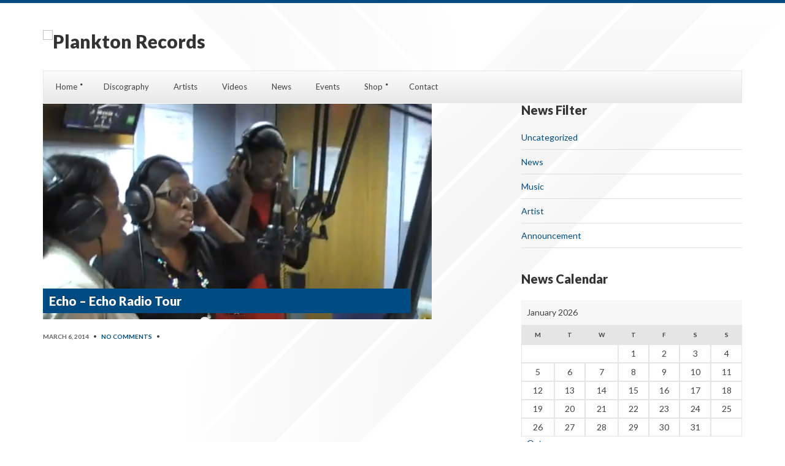

--- FILE ---
content_type: text/html; charset=UTF-8
request_url: https://planktonrecords.co.uk/videos/echo-echo-radio-tour/
body_size: 13402
content:
<!DOCTYPE html>
<html lang="en-US">
<head>
	<meta charset="UTF-8">
	<meta name="viewport" content="width=device-width, initial-scale=1, maximum-scale=1">
	<title>Echo &#8211; Echo Radio Tour &#8211; Plankton Records</title>
<meta name='robots' content='max-image-preview:large' />
	<style>img:is([sizes="auto" i], [sizes^="auto," i]) { contain-intrinsic-size: 3000px 1500px }</style>
	<link rel='dns-prefetch' href='//maps.googleapis.com' />
<link rel="alternate" type="application/rss+xml" title="Plankton Records &raquo; Feed" href="https://planktonrecords.co.uk/feed/" />
<script type="text/javascript">
/* <![CDATA[ */
window._wpemojiSettings = {"baseUrl":"https:\/\/s.w.org\/images\/core\/emoji\/15.0.3\/72x72\/","ext":".png","svgUrl":"https:\/\/s.w.org\/images\/core\/emoji\/15.0.3\/svg\/","svgExt":".svg","source":{"concatemoji":"https:\/\/planktonrecords.co.uk\/wp-includes\/js\/wp-emoji-release.min.js?ver=6.7.4"}};
/*! This file is auto-generated */
!function(i,n){var o,s,e;function c(e){try{var t={supportTests:e,timestamp:(new Date).valueOf()};sessionStorage.setItem(o,JSON.stringify(t))}catch(e){}}function p(e,t,n){e.clearRect(0,0,e.canvas.width,e.canvas.height),e.fillText(t,0,0);var t=new Uint32Array(e.getImageData(0,0,e.canvas.width,e.canvas.height).data),r=(e.clearRect(0,0,e.canvas.width,e.canvas.height),e.fillText(n,0,0),new Uint32Array(e.getImageData(0,0,e.canvas.width,e.canvas.height).data));return t.every(function(e,t){return e===r[t]})}function u(e,t,n){switch(t){case"flag":return n(e,"\ud83c\udff3\ufe0f\u200d\u26a7\ufe0f","\ud83c\udff3\ufe0f\u200b\u26a7\ufe0f")?!1:!n(e,"\ud83c\uddfa\ud83c\uddf3","\ud83c\uddfa\u200b\ud83c\uddf3")&&!n(e,"\ud83c\udff4\udb40\udc67\udb40\udc62\udb40\udc65\udb40\udc6e\udb40\udc67\udb40\udc7f","\ud83c\udff4\u200b\udb40\udc67\u200b\udb40\udc62\u200b\udb40\udc65\u200b\udb40\udc6e\u200b\udb40\udc67\u200b\udb40\udc7f");case"emoji":return!n(e,"\ud83d\udc26\u200d\u2b1b","\ud83d\udc26\u200b\u2b1b")}return!1}function f(e,t,n){var r="undefined"!=typeof WorkerGlobalScope&&self instanceof WorkerGlobalScope?new OffscreenCanvas(300,150):i.createElement("canvas"),a=r.getContext("2d",{willReadFrequently:!0}),o=(a.textBaseline="top",a.font="600 32px Arial",{});return e.forEach(function(e){o[e]=t(a,e,n)}),o}function t(e){var t=i.createElement("script");t.src=e,t.defer=!0,i.head.appendChild(t)}"undefined"!=typeof Promise&&(o="wpEmojiSettingsSupports",s=["flag","emoji"],n.supports={everything:!0,everythingExceptFlag:!0},e=new Promise(function(e){i.addEventListener("DOMContentLoaded",e,{once:!0})}),new Promise(function(t){var n=function(){try{var e=JSON.parse(sessionStorage.getItem(o));if("object"==typeof e&&"number"==typeof e.timestamp&&(new Date).valueOf()<e.timestamp+604800&&"object"==typeof e.supportTests)return e.supportTests}catch(e){}return null}();if(!n){if("undefined"!=typeof Worker&&"undefined"!=typeof OffscreenCanvas&&"undefined"!=typeof URL&&URL.createObjectURL&&"undefined"!=typeof Blob)try{var e="postMessage("+f.toString()+"("+[JSON.stringify(s),u.toString(),p.toString()].join(",")+"));",r=new Blob([e],{type:"text/javascript"}),a=new Worker(URL.createObjectURL(r),{name:"wpTestEmojiSupports"});return void(a.onmessage=function(e){c(n=e.data),a.terminate(),t(n)})}catch(e){}c(n=f(s,u,p))}t(n)}).then(function(e){for(var t in e)n.supports[t]=e[t],n.supports.everything=n.supports.everything&&n.supports[t],"flag"!==t&&(n.supports.everythingExceptFlag=n.supports.everythingExceptFlag&&n.supports[t]);n.supports.everythingExceptFlag=n.supports.everythingExceptFlag&&!n.supports.flag,n.DOMReady=!1,n.readyCallback=function(){n.DOMReady=!0}}).then(function(){return e}).then(function(){var e;n.supports.everything||(n.readyCallback(),(e=n.source||{}).concatemoji?t(e.concatemoji):e.wpemoji&&e.twemoji&&(t(e.twemoji),t(e.wpemoji)))}))}((window,document),window._wpemojiSettings);
/* ]]> */
</script>
<style id='wp-emoji-styles-inline-css' type='text/css'>

	img.wp-smiley, img.emoji {
		display: inline !important;
		border: none !important;
		box-shadow: none !important;
		height: 1em !important;
		width: 1em !important;
		margin: 0 0.07em !important;
		vertical-align: -0.1em !important;
		background: none !important;
		padding: 0 !important;
	}
</style>
<link rel='stylesheet' id='wp-block-library-css' href='https://planktonrecords.co.uk/wp-includes/css/dist/block-library/style.min.css?ver=6.7.4' type='text/css' media='all' />
<style id='classic-theme-styles-inline-css' type='text/css'>
/*! This file is auto-generated */
.wp-block-button__link{color:#fff;background-color:#32373c;border-radius:9999px;box-shadow:none;text-decoration:none;padding:calc(.667em + 2px) calc(1.333em + 2px);font-size:1.125em}.wp-block-file__button{background:#32373c;color:#fff;text-decoration:none}
</style>
<style id='global-styles-inline-css' type='text/css'>
:root{--wp--preset--aspect-ratio--square: 1;--wp--preset--aspect-ratio--4-3: 4/3;--wp--preset--aspect-ratio--3-4: 3/4;--wp--preset--aspect-ratio--3-2: 3/2;--wp--preset--aspect-ratio--2-3: 2/3;--wp--preset--aspect-ratio--16-9: 16/9;--wp--preset--aspect-ratio--9-16: 9/16;--wp--preset--color--black: #000000;--wp--preset--color--cyan-bluish-gray: #abb8c3;--wp--preset--color--white: #ffffff;--wp--preset--color--pale-pink: #f78da7;--wp--preset--color--vivid-red: #cf2e2e;--wp--preset--color--luminous-vivid-orange: #ff6900;--wp--preset--color--luminous-vivid-amber: #fcb900;--wp--preset--color--light-green-cyan: #7bdcb5;--wp--preset--color--vivid-green-cyan: #00d084;--wp--preset--color--pale-cyan-blue: #8ed1fc;--wp--preset--color--vivid-cyan-blue: #0693e3;--wp--preset--color--vivid-purple: #9b51e0;--wp--preset--gradient--vivid-cyan-blue-to-vivid-purple: linear-gradient(135deg,rgba(6,147,227,1) 0%,rgb(155,81,224) 100%);--wp--preset--gradient--light-green-cyan-to-vivid-green-cyan: linear-gradient(135deg,rgb(122,220,180) 0%,rgb(0,208,130) 100%);--wp--preset--gradient--luminous-vivid-amber-to-luminous-vivid-orange: linear-gradient(135deg,rgba(252,185,0,1) 0%,rgba(255,105,0,1) 100%);--wp--preset--gradient--luminous-vivid-orange-to-vivid-red: linear-gradient(135deg,rgba(255,105,0,1) 0%,rgb(207,46,46) 100%);--wp--preset--gradient--very-light-gray-to-cyan-bluish-gray: linear-gradient(135deg,rgb(238,238,238) 0%,rgb(169,184,195) 100%);--wp--preset--gradient--cool-to-warm-spectrum: linear-gradient(135deg,rgb(74,234,220) 0%,rgb(151,120,209) 20%,rgb(207,42,186) 40%,rgb(238,44,130) 60%,rgb(251,105,98) 80%,rgb(254,248,76) 100%);--wp--preset--gradient--blush-light-purple: linear-gradient(135deg,rgb(255,206,236) 0%,rgb(152,150,240) 100%);--wp--preset--gradient--blush-bordeaux: linear-gradient(135deg,rgb(254,205,165) 0%,rgb(254,45,45) 50%,rgb(107,0,62) 100%);--wp--preset--gradient--luminous-dusk: linear-gradient(135deg,rgb(255,203,112) 0%,rgb(199,81,192) 50%,rgb(65,88,208) 100%);--wp--preset--gradient--pale-ocean: linear-gradient(135deg,rgb(255,245,203) 0%,rgb(182,227,212) 50%,rgb(51,167,181) 100%);--wp--preset--gradient--electric-grass: linear-gradient(135deg,rgb(202,248,128) 0%,rgb(113,206,126) 100%);--wp--preset--gradient--midnight: linear-gradient(135deg,rgb(2,3,129) 0%,rgb(40,116,252) 100%);--wp--preset--font-size--small: 13px;--wp--preset--font-size--medium: 20px;--wp--preset--font-size--large: 36px;--wp--preset--font-size--x-large: 42px;--wp--preset--spacing--20: 0.44rem;--wp--preset--spacing--30: 0.67rem;--wp--preset--spacing--40: 1rem;--wp--preset--spacing--50: 1.5rem;--wp--preset--spacing--60: 2.25rem;--wp--preset--spacing--70: 3.38rem;--wp--preset--spacing--80: 5.06rem;--wp--preset--shadow--natural: 6px 6px 9px rgba(0, 0, 0, 0.2);--wp--preset--shadow--deep: 12px 12px 50px rgba(0, 0, 0, 0.4);--wp--preset--shadow--sharp: 6px 6px 0px rgba(0, 0, 0, 0.2);--wp--preset--shadow--outlined: 6px 6px 0px -3px rgba(255, 255, 255, 1), 6px 6px rgba(0, 0, 0, 1);--wp--preset--shadow--crisp: 6px 6px 0px rgba(0, 0, 0, 1);}:where(.is-layout-flex){gap: 0.5em;}:where(.is-layout-grid){gap: 0.5em;}body .is-layout-flex{display: flex;}.is-layout-flex{flex-wrap: wrap;align-items: center;}.is-layout-flex > :is(*, div){margin: 0;}body .is-layout-grid{display: grid;}.is-layout-grid > :is(*, div){margin: 0;}:where(.wp-block-columns.is-layout-flex){gap: 2em;}:where(.wp-block-columns.is-layout-grid){gap: 2em;}:where(.wp-block-post-template.is-layout-flex){gap: 1.25em;}:where(.wp-block-post-template.is-layout-grid){gap: 1.25em;}.has-black-color{color: var(--wp--preset--color--black) !important;}.has-cyan-bluish-gray-color{color: var(--wp--preset--color--cyan-bluish-gray) !important;}.has-white-color{color: var(--wp--preset--color--white) !important;}.has-pale-pink-color{color: var(--wp--preset--color--pale-pink) !important;}.has-vivid-red-color{color: var(--wp--preset--color--vivid-red) !important;}.has-luminous-vivid-orange-color{color: var(--wp--preset--color--luminous-vivid-orange) !important;}.has-luminous-vivid-amber-color{color: var(--wp--preset--color--luminous-vivid-amber) !important;}.has-light-green-cyan-color{color: var(--wp--preset--color--light-green-cyan) !important;}.has-vivid-green-cyan-color{color: var(--wp--preset--color--vivid-green-cyan) !important;}.has-pale-cyan-blue-color{color: var(--wp--preset--color--pale-cyan-blue) !important;}.has-vivid-cyan-blue-color{color: var(--wp--preset--color--vivid-cyan-blue) !important;}.has-vivid-purple-color{color: var(--wp--preset--color--vivid-purple) !important;}.has-black-background-color{background-color: var(--wp--preset--color--black) !important;}.has-cyan-bluish-gray-background-color{background-color: var(--wp--preset--color--cyan-bluish-gray) !important;}.has-white-background-color{background-color: var(--wp--preset--color--white) !important;}.has-pale-pink-background-color{background-color: var(--wp--preset--color--pale-pink) !important;}.has-vivid-red-background-color{background-color: var(--wp--preset--color--vivid-red) !important;}.has-luminous-vivid-orange-background-color{background-color: var(--wp--preset--color--luminous-vivid-orange) !important;}.has-luminous-vivid-amber-background-color{background-color: var(--wp--preset--color--luminous-vivid-amber) !important;}.has-light-green-cyan-background-color{background-color: var(--wp--preset--color--light-green-cyan) !important;}.has-vivid-green-cyan-background-color{background-color: var(--wp--preset--color--vivid-green-cyan) !important;}.has-pale-cyan-blue-background-color{background-color: var(--wp--preset--color--pale-cyan-blue) !important;}.has-vivid-cyan-blue-background-color{background-color: var(--wp--preset--color--vivid-cyan-blue) !important;}.has-vivid-purple-background-color{background-color: var(--wp--preset--color--vivid-purple) !important;}.has-black-border-color{border-color: var(--wp--preset--color--black) !important;}.has-cyan-bluish-gray-border-color{border-color: var(--wp--preset--color--cyan-bluish-gray) !important;}.has-white-border-color{border-color: var(--wp--preset--color--white) !important;}.has-pale-pink-border-color{border-color: var(--wp--preset--color--pale-pink) !important;}.has-vivid-red-border-color{border-color: var(--wp--preset--color--vivid-red) !important;}.has-luminous-vivid-orange-border-color{border-color: var(--wp--preset--color--luminous-vivid-orange) !important;}.has-luminous-vivid-amber-border-color{border-color: var(--wp--preset--color--luminous-vivid-amber) !important;}.has-light-green-cyan-border-color{border-color: var(--wp--preset--color--light-green-cyan) !important;}.has-vivid-green-cyan-border-color{border-color: var(--wp--preset--color--vivid-green-cyan) !important;}.has-pale-cyan-blue-border-color{border-color: var(--wp--preset--color--pale-cyan-blue) !important;}.has-vivid-cyan-blue-border-color{border-color: var(--wp--preset--color--vivid-cyan-blue) !important;}.has-vivid-purple-border-color{border-color: var(--wp--preset--color--vivid-purple) !important;}.has-vivid-cyan-blue-to-vivid-purple-gradient-background{background: var(--wp--preset--gradient--vivid-cyan-blue-to-vivid-purple) !important;}.has-light-green-cyan-to-vivid-green-cyan-gradient-background{background: var(--wp--preset--gradient--light-green-cyan-to-vivid-green-cyan) !important;}.has-luminous-vivid-amber-to-luminous-vivid-orange-gradient-background{background: var(--wp--preset--gradient--luminous-vivid-amber-to-luminous-vivid-orange) !important;}.has-luminous-vivid-orange-to-vivid-red-gradient-background{background: var(--wp--preset--gradient--luminous-vivid-orange-to-vivid-red) !important;}.has-very-light-gray-to-cyan-bluish-gray-gradient-background{background: var(--wp--preset--gradient--very-light-gray-to-cyan-bluish-gray) !important;}.has-cool-to-warm-spectrum-gradient-background{background: var(--wp--preset--gradient--cool-to-warm-spectrum) !important;}.has-blush-light-purple-gradient-background{background: var(--wp--preset--gradient--blush-light-purple) !important;}.has-blush-bordeaux-gradient-background{background: var(--wp--preset--gradient--blush-bordeaux) !important;}.has-luminous-dusk-gradient-background{background: var(--wp--preset--gradient--luminous-dusk) !important;}.has-pale-ocean-gradient-background{background: var(--wp--preset--gradient--pale-ocean) !important;}.has-electric-grass-gradient-background{background: var(--wp--preset--gradient--electric-grass) !important;}.has-midnight-gradient-background{background: var(--wp--preset--gradient--midnight) !important;}.has-small-font-size{font-size: var(--wp--preset--font-size--small) !important;}.has-medium-font-size{font-size: var(--wp--preset--font-size--medium) !important;}.has-large-font-size{font-size: var(--wp--preset--font-size--large) !important;}.has-x-large-font-size{font-size: var(--wp--preset--font-size--x-large) !important;}
:where(.wp-block-post-template.is-layout-flex){gap: 1.25em;}:where(.wp-block-post-template.is-layout-grid){gap: 1.25em;}
:where(.wp-block-columns.is-layout-flex){gap: 2em;}:where(.wp-block-columns.is-layout-grid){gap: 2em;}
:root :where(.wp-block-pullquote){font-size: 1.5em;line-height: 1.6;}
</style>
<link rel='stylesheet' id='contact-form-7-css' href='https://planktonrecords.co.uk/wp-content/plugins/contact-form-7/includes/css/styles.css?ver=6.0.6' type='text/css' media='all' />
<style id='woocommerce-inline-inline-css' type='text/css'>
.woocommerce form .form-row .required { visibility: visible; }
</style>
<link rel='stylesheet' id='brands-styles-css' href='https://planktonrecords.co.uk/wp-content/plugins/woocommerce/assets/css/brands.css?ver=10.3.7' type='text/css' media='all' />
<link rel='stylesheet' id='flexslider-css' href='https://planktonrecords.co.uk/wp-content/themes/muzak/css/flexslider.css?ver=6.7.4' type='text/css' media='all' />
<link rel='stylesheet' id='font-awesome-css' href='https://planktonrecords.co.uk/wp-content/themes/muzak/css/font-awesome.css?ver=6.7.4' type='text/css' media='all' />
<link rel='stylesheet' id='magnific-css' href='https://planktonrecords.co.uk/wp-content/themes/muzak/css/magnific.css?ver=6.7.4' type='text/css' media='all' />
<link rel='stylesheet' id='mmenu-css' href='https://planktonrecords.co.uk/wp-content/themes/muzak/css/mmenu.css?ver=6.7.4' type='text/css' media='all' />
<link rel='stylesheet' id='mediaelement-css' href='https://planktonrecords.co.uk/wp-includes/js/mediaelement/mediaelementplayer-legacy.min.css?ver=4.2.17' type='text/css' media='all' />
<link rel='stylesheet' id='wp-mediaelement-css' href='https://planktonrecords.co.uk/wp-includes/js/mediaelement/wp-mediaelement.min.css?ver=6.7.4' type='text/css' media='all' />
<link rel='stylesheet' id='google-font-lato-css' href='//fonts.googleapis.com/css?family=Lato%3A400%2C700%2C900%2C400italic&#038;ver=6.7.4' type='text/css' media='all' />
<link rel='stylesheet' id='ci-base-css' href='https://planktonrecords.co.uk/wp-content/themes/muzak/css/base.css?ver=6.7.4' type='text/css' media='all' />
<link rel='stylesheet' id='dashicons-css' href='https://planktonrecords.co.uk/wp-includes/css/dashicons.min.css?ver=6.7.4' type='text/css' media='all' />
<link rel='stylesheet' id='ci-style-css' href='https://planktonrecords.co.uk/wp-content/themes/muzak/style.css?ver=4.3' type='text/css' media='screen' />
<link rel='stylesheet' id='ci-color-scheme-css' href='https://planktonrecords.co.uk/wp-content/themes/muzak/colors/white_blue.css?ver=6.7.4' type='text/css' media='all' />
<script type="text/javascript" src="https://planktonrecords.co.uk/wp-includes/js/jquery/jquery.min.js?ver=3.7.1" id="jquery-core-js"></script>
<script type="text/javascript" src="https://planktonrecords.co.uk/wp-includes/js/jquery/jquery-migrate.min.js?ver=3.4.1" id="jquery-migrate-js"></script>
<script type="text/javascript" src="https://planktonrecords.co.uk/wp-content/plugins/woocommerce/assets/js/jquery-blockui/jquery.blockUI.min.js?ver=2.7.0-wc.10.3.7" id="wc-jquery-blockui-js" defer="defer" data-wp-strategy="defer"></script>
<script type="text/javascript" id="wc-add-to-cart-js-extra">
/* <![CDATA[ */
var wc_add_to_cart_params = {"ajax_url":"\/wp-admin\/admin-ajax.php","wc_ajax_url":"\/?wc-ajax=%%endpoint%%","i18n_view_cart":"View cart","cart_url":"https:\/\/planktonrecords.co.uk\/cart\/","is_cart":"","cart_redirect_after_add":"no"};
/* ]]> */
</script>
<script type="text/javascript" src="https://planktonrecords.co.uk/wp-content/plugins/woocommerce/assets/js/frontend/add-to-cart.min.js?ver=10.3.7" id="wc-add-to-cart-js" defer="defer" data-wp-strategy="defer"></script>
<script type="text/javascript" src="https://planktonrecords.co.uk/wp-content/plugins/woocommerce/assets/js/js-cookie/js.cookie.min.js?ver=2.1.4-wc.10.3.7" id="wc-js-cookie-js" defer="defer" data-wp-strategy="defer"></script>
<script type="text/javascript" id="woocommerce-js-extra">
/* <![CDATA[ */
var woocommerce_params = {"ajax_url":"\/wp-admin\/admin-ajax.php","wc_ajax_url":"\/?wc-ajax=%%endpoint%%","i18n_password_show":"Show password","i18n_password_hide":"Hide password"};
/* ]]> */
</script>
<script type="text/javascript" src="https://planktonrecords.co.uk/wp-content/plugins/woocommerce/assets/js/frontend/woocommerce.min.js?ver=10.3.7" id="woocommerce-js" defer="defer" data-wp-strategy="defer"></script>
<script type="text/javascript" src="//maps.googleapis.com/maps/api/js?v=3.5" id="google-maps-js"></script>
<link rel="https://api.w.org/" href="https://planktonrecords.co.uk/wp-json/" /><link rel="EditURI" type="application/rsd+xml" title="RSD" href="https://planktonrecords.co.uk/xmlrpc.php?rsd" />
<meta name="generator" content="WordPress 6.7.4" />
<meta name="generator" content="WooCommerce 10.3.7" />
<meta name="generator" content="CSSIgniter - Muzak" />
<link rel="canonical" href="https://planktonrecords.co.uk/videos/echo-echo-radio-tour/" />
<link rel='shortlink' href='https://planktonrecords.co.uk/?p=1240' />
<link rel="alternate" title="oEmbed (JSON)" type="application/json+oembed" href="https://planktonrecords.co.uk/wp-json/oembed/1.0/embed?url=https%3A%2F%2Fplanktonrecords.co.uk%2Fvideos%2Fecho-echo-radio-tour%2F" />
<link rel="alternate" title="oEmbed (XML)" type="text/xml+oembed" href="https://planktonrecords.co.uk/wp-json/oembed/1.0/embed?url=https%3A%2F%2Fplanktonrecords.co.uk%2Fvideos%2Fecho-echo-radio-tour%2F&#038;format=xml" />
<link rel="shortcut icon" type="image/x-icon" href="https://planktonrecord.wpengine.com/wp-content/uploads/2013/10/favicon.ico" /><link rel="apple-touch-icon" href="https://planktonrecord.wpengine.com/wp-content/themes/wp_muzak5-v3/panel/img/apple-touch-icon.png" /><link rel="apple-touch-icon" sizes="72x72" href="https://planktonrecord.wpengine.com/wp-content/themes/wp_muzak5-v3/panel/img/apple-touch-icon-72x72.png" /><link rel="apple-touch-icon" sizes="114x114" href="https://planktonrecord.wpengine.com/wp-content/themes/wp_muzak5-v3/panel/img/apple-touch-icon-72x72.png" /><link rel="pingback" href="https://planktonrecords.co.uk/xmlrpc.php" />	<noscript><style>.woocommerce-product-gallery{ opacity: 1 !important; }</style></noscript>
				<style type="text/css">
#payment div.payment_box {

background: rgba(0, 0, 0, 0.25);

}

.woocommerce-message, .info, .woocommerce-error, .woocommerce-info {

background: none repeat scroll 0 0 #232323;

color:#fff;



}</style>
<!-- WooCommerce Colors -->
<style type="text/css">
p.demo_store{background-color:#004b81;color:#8cc8f4;}.woocommerce small.note{color:#fff;}.woocommerce .woocommerce-breadcrumb{color:#fff;}.woocommerce .woocommerce-breadcrumb a{color:#fff;}.woocommerce div.product span.price,.woocommerce div.product p.price{color:#004b81;}.woocommerce div.product .stock{color:#004b81;}.woocommerce span.onsale{background-color:#004b81;color:#bbdff8;}.woocommerce ul.products li.product .price{color:#004b81;}.woocommerce ul.products li.product .price .from{color:rgba(48, 67, 81, 0.5);}.woocommerce nav.woocommerce-pagination ul{border:1px solid #dfdbdf;}.woocommerce nav.woocommerce-pagination ul li{border-right:1px solid #dfdbdf;}.woocommerce nav.woocommerce-pagination ul li span.current,.woocommerce nav.woocommerce-pagination ul li a:hover,.woocommerce nav.woocommerce-pagination ul li a:focus{background:#f7f6f7;color:#978a97;}.woocommerce a.button,.woocommerce button.button,.woocommerce input.button,.woocommerce #respond input#submit{color:#5e5e5e;background-color:#f7f6f7;}.woocommerce a.button:hover,.woocommerce button.button:hover,.woocommerce input.button:hover,.woocommerce #respond input#submit:hover{background-color:#e6e5e6;color:#5e5e5e;}.woocommerce a.button.alt,.woocommerce button.button.alt,.woocommerce input.button.alt,.woocommerce #respond input#submit.alt{background-color:#004b81;color:#8cc8f4;}.woocommerce a.button.alt:hover,.woocommerce button.button.alt:hover,.woocommerce input.button.alt:hover,.woocommerce #respond input#submit.alt:hover{background-color:#003a70;color:#8cc8f4;}.woocommerce a.button.alt.disabled,.woocommerce button.button.alt.disabled,.woocommerce input.button.alt.disabled,.woocommerce #respond input#submit.alt.disabled,.woocommerce a.button.alt:disabled,.woocommerce button.button.alt:disabled,.woocommerce input.button.alt:disabled,.woocommerce #respond input#submit.alt:disabled,.woocommerce a.button.alt:disabled[disabled],.woocommerce button.button.alt:disabled[disabled],.woocommerce input.button.alt:disabled[disabled],.woocommerce #respond input#submit.alt:disabled[disabled],.woocommerce a.button.alt.disabled:hover,.woocommerce button.button.alt.disabled:hover,.woocommerce input.button.alt.disabled:hover,.woocommerce #respond input#submit.alt.disabled:hover,.woocommerce a.button.alt:disabled:hover,.woocommerce button.button.alt:disabled:hover,.woocommerce input.button.alt:disabled:hover,.woocommerce #respond input#submit.alt:disabled:hover,.woocommerce a.button.alt:disabled[disabled]:hover,.woocommerce button.button.alt:disabled[disabled]:hover,.woocommerce input.button.alt:disabled[disabled]:hover,.woocommerce #respond input#submit.alt:disabled[disabled]:hover{background-color:#004b81;color:#8cc8f4;}.woocommerce a.button:disabled:hover,.woocommerce button.button:disabled:hover,.woocommerce input.button:disabled:hover,.woocommerce #respond input#submit:disabled:hover,.woocommerce a.button.disabled:hover,.woocommerce button.button.disabled:hover,.woocommerce input.button.disabled:hover,.woocommerce #respond input#submit.disabled:hover,.woocommerce a.button:disabled[disabled]:hover,.woocommerce button.button:disabled[disabled]:hover,.woocommerce input.button:disabled[disabled]:hover,.woocommerce #respond input#submit:disabled[disabled]:hover{background-color:#f7f6f7;}.woocommerce #reviews h2 small{color:#fff;}.woocommerce #reviews h2 small a{color:#fff;}.woocommerce #reviews #comments ol.commentlist li .meta{color:#fff;}.woocommerce #reviews #comments ol.commentlist li img.avatar{background:#f7f6f7;border:1px solid #f0eef0;}.woocommerce #reviews #comments ol.commentlist li .comment-text{border:1px solid #f0eef0;}.woocommerce #reviews #comments ol.commentlist #respond{border:1px solid #f0eef0;}.woocommerce .star-rating:before{color:#dfdbdf;}.woocommerce.widget_shopping_cart .total,.woocommerce .widget_shopping_cart .total{border-top:3px double #f7f6f7;}.woocommerce form.login,.woocommerce form.checkout_coupon,.woocommerce form.register{border:1px solid #dfdbdf;}.woocommerce .order_details li{border-right:1px dashed #dfdbdf;}.woocommerce .widget_price_filter .ui-slider .ui-slider-handle{background-color:#004b81;}.woocommerce .widget_price_filter .ui-slider .ui-slider-range{background-color:#004b81;}.woocommerce .widget_price_filter .price_slider_wrapper .ui-widget-content{background-color:#00073d;}.woocommerce-cart table.cart td.actions .coupon .input-text{border:1px solid #dfdbdf;}.woocommerce-cart .cart-collaterals .cart_totals p small{color:#fff;}.woocommerce-cart .cart-collaterals .cart_totals table small{color:#fff;}.woocommerce-cart .cart-collaterals .cart_totals .discount td{color:#004b81;}.woocommerce-cart .cart-collaterals .cart_totals tr td,.woocommerce-cart .cart-collaterals .cart_totals tr th{border-top:1px solid #f7f6f7;}.woocommerce-checkout .checkout .create-account small{color:#fff;}.woocommerce-checkout #payment{background:#f7f6f7;}.woocommerce-checkout #payment ul.payment_methods{border-bottom:1px solid #dfdbdf;}.woocommerce-checkout #payment div.payment_box{background-color:#ebe9eb;color:#5e5e5e;}.woocommerce-checkout #payment div.payment_box input.input-text,.woocommerce-checkout #payment div.payment_box textarea{border-color:#d3ced3;border-top-color:#c7c0c7;}.woocommerce-checkout #payment div.payment_box ::-webkit-input-placeholder{color:#c7c0c7;}.woocommerce-checkout #payment div.payment_box :-moz-placeholder{color:#c7c0c7;}.woocommerce-checkout #payment div.payment_box :-ms-input-placeholder{color:#c7c0c7;}.woocommerce-checkout #payment div.payment_box span.help{color:#fff;}.woocommerce-checkout #payment div.payment_box:after{content:"";display:block;border:8px solid #ebe9eb;border-right-color:transparent;border-left-color:transparent;border-top-color:transparent;position:absolute;top:-3px;left:0;margin:-1em 0 0 2em;}
</style>
<!--/WooCommerce Colors-->
</head>

<body class="cpt_videos-template-default single single-cpt_videos postid-1240 theme-muzak woocommerce-no-js ci-muzak ci-muzak-4-3 ci-scheme-white_blue ci-light-scheme">

	<div id="mobile-bar">
	<a class="menu-trigger" href="#mobilemenu"><i class="fa fa-bars"></i></a>
	<p class="mob-title">Home</p>
</div>


	<div id="page">

		<div class="container">
			
			<header id="header">

				<div class="row">

					<div id="logo" class="col-sm-6 imglogo">
						<h1><a href="https://planktonrecords.co.uk"><img src="https://planktonrecord.wpengine.com/wp-content/uploads/2013/09/logo_blue.jpg" alt="Plankton Records" /></a></h1>						<p>Since 1978</p>					</div>

					
				</div>

				<div class="row">

					<nav id="nav" class="nav col-xs-12">
						
						<ul id="navigation" class="navigation group"><li id="menu-item-564" class="menu-item menu-item-type-post_type menu-item-object-page menu-item-home menu-item-has-children menu-item-564"><a href="https://planktonrecords.co.uk/">Home</a>
<ul class="sub-menu">
	<li id="menu-item-644" class="menu-item menu-item-type-post_type menu-item-object-page menu-item-644"><a href="https://planktonrecords.co.uk/homepage/about-plankton/">Plankton Records</a></li>
	<li id="menu-item-704" class="menu-item menu-item-type-post_type menu-item-object-page menu-item-704"><a href="https://planktonrecords.co.uk/sea-dream/">Sea Dream Music</a></li>
</ul>
</li>
<li id="menu-item-647" class="menu-item menu-item-type-post_type menu-item-object-page menu-item-647"><a href="https://planktonrecords.co.uk/discography/">Discography</a></li>
<li id="menu-item-649" class="menu-item menu-item-type-post_type menu-item-object-page menu-item-649"><a href="https://planktonrecords.co.uk/artists/">Artists</a></li>
<li id="menu-item-677" class="menu-item menu-item-type-post_type menu-item-object-page menu-item-677"><a href="https://planktonrecords.co.uk/videos/">Videos</a></li>
<li id="menu-item-565" class="menu-item menu-item-type-post_type menu-item-object-page current_page_parent menu-item-565"><a href="https://planktonrecords.co.uk/blog/">News</a></li>
<li id="menu-item-566" class="menu-item menu-item-type-post_type menu-item-object-page menu-item-566"><a href="https://planktonrecords.co.uk/events/">Events</a></li>
<li id="menu-item-666" class="menu-item menu-item-type-post_type menu-item-object-page menu-item-has-children menu-item-666"><a href="https://planktonrecords.co.uk/shop/">Shop</a>
<ul class="sub-menu">
	<li id="menu-item-667" class="menu-item menu-item-type-post_type menu-item-object-page menu-item-667"><a href="https://planktonrecords.co.uk/cart/">Cart</a></li>
</ul>
</li>
<li id="menu-item-695" class="menu-item menu-item-type-post_type menu-item-object-page menu-item-695"><a href="https://planktonrecords.co.uk/contact/">Contact</a></li>
</ul>					
					</nav><!-- /nav -->

				</div>

				<div id="mobilemenu"></div>

			</header><!-- /header -->	

<div class="row">
	<div class="col-xs-12">
			</div>
</div>

<div class="row">
				
	<div class="col-md-8 content">
	
		
			<article class="inner-post post-1240 cpt_videos type-cpt_videos status-publish has-post-thumbnail hentry">

				<div class="post-intro">
					<img width="634" height="351" src="https://planktonrecords.co.uk/wp-content/uploads/2014/02/Screen-shot-2014-03-06-at-10.46.42.png" class="attachment-ci_post_thumbnail size-ci_post_thumbnail wp-post-image" alt="" decoding="async" fetchpriority="high" srcset="https://planktonrecords.co.uk/wp-content/uploads/2014/02/Screen-shot-2014-03-06-at-10.46.42.png 634w, https://planktonrecords.co.uk/wp-content/uploads/2014/02/Screen-shot-2014-03-06-at-10.46.42-500x277.png 500w, https://planktonrecords.co.uk/wp-content/uploads/2014/02/Screen-shot-2014-03-06-at-10.46.42-300x166.png 300w, https://planktonrecords.co.uk/wp-content/uploads/2014/02/Screen-shot-2014-03-06-at-10.46.42-560x310.png 560w" sizes="(max-width: 634px) 100vw, 634px" />					<h2 class="entry-title">
						<a href="https://planktonrecords.co.uk/videos/echo-echo-radio-tour/" title="Permalink to Echo &#8211; Echo Radio Tour">
							Echo &#8211; Echo Radio Tour						</a>
					</h2>
				</div>
	
				<div class="post-body group">
					
					<p class="meta">
						<time class="published post-date" datetime="2014-03-06T10:33:33+00:00">March 6, 2014</time>
						<span class="bull">&bull;</span> <a href="https://planktonrecords.co.uk/videos/echo-echo-radio-tour/#respond">No Comments</a> 
						<span class="bull">&bull;</span>					</p>

					<div class="entry-content">
											</div>
										
				</div>

				
				
				<p class="meta"></p> 

			</article>
			
			
	</div>
	
	<aside class="col-md-4 sidebar">

		<div id="categories-3" class="widget_categories widget group"><h3 class="widget-title">News Filter</h3>
			<ul>
					<li class="cat-item cat-item-1"><a href="https://planktonrecords.co.uk/category/uncategorized/">Uncategorized</a>
</li>
	<li class="cat-item cat-item-4"><a href="https://planktonrecords.co.uk/category/news/">News</a>
</li>
	<li class="cat-item cat-item-5"><a href="https://planktonrecords.co.uk/category/music/">Music</a>
</li>
	<li class="cat-item cat-item-6"><a href="https://planktonrecords.co.uk/category/artist/">Artist</a>
</li>
	<li class="cat-item cat-item-9"><a href="https://planktonrecords.co.uk/category/announcement/">Announcement</a>
</li>
			</ul>

			</div><div id="calendar-3" class="widget_calendar widget group"><h3 class="widget-title">News Calendar</h3><div id="calendar_wrap" class="calendar_wrap"><table id="wp-calendar" class="wp-calendar-table">
	<caption>January 2026</caption>
	<thead>
	<tr>
		<th scope="col" title="Monday">M</th>
		<th scope="col" title="Tuesday">T</th>
		<th scope="col" title="Wednesday">W</th>
		<th scope="col" title="Thursday">T</th>
		<th scope="col" title="Friday">F</th>
		<th scope="col" title="Saturday">S</th>
		<th scope="col" title="Sunday">S</th>
	</tr>
	</thead>
	<tbody>
	<tr>
		<td colspan="3" class="pad">&nbsp;</td><td>1</td><td>2</td><td>3</td><td>4</td>
	</tr>
	<tr>
		<td>5</td><td>6</td><td>7</td><td>8</td><td>9</td><td>10</td><td>11</td>
	</tr>
	<tr>
		<td>12</td><td>13</td><td>14</td><td>15</td><td>16</td><td>17</td><td id="today">18</td>
	</tr>
	<tr>
		<td>19</td><td>20</td><td>21</td><td>22</td><td>23</td><td>24</td><td>25</td>
	</tr>
	<tr>
		<td>26</td><td>27</td><td>28</td><td>29</td><td>30</td><td>31</td>
		<td class="pad" colspan="1">&nbsp;</td>
	</tr>
	</tbody>
	</table><nav aria-label="Previous and next months" class="wp-calendar-nav">
		<span class="wp-calendar-nav-prev"><a href="https://planktonrecords.co.uk/2024/10/">&laquo; Oct</a></span>
		<span class="pad">&nbsp;</span>
		<span class="wp-calendar-nav-next">&nbsp;</span>
	</nav></div></div><div id="ci_discography_widget-5" class="widget_ci_discography_widget widget group"><h3 class="widget-title">Recent Albums</h3>			<div class="list-item">
				<a href="https://planktonrecords.co.uk/discography/ben-okafor-and-the-liberators-politic-yoyo/">
					<img width="221" height="221" src="https://planktonrecords.co.uk/wp-content/uploads/2023/10/Politic-Yoyo-album-cover-art-72dpi.jpg" class="attachment-ci_discography size-ci_discography wp-post-image" alt="" decoding="async" loading="lazy" srcset="https://planktonrecords.co.uk/wp-content/uploads/2023/10/Politic-Yoyo-album-cover-art-72dpi.jpg 221w, https://planktonrecords.co.uk/wp-content/uploads/2023/10/Politic-Yoyo-album-cover-art-72dpi-100x100.jpg 100w, https://planktonrecords.co.uk/wp-content/uploads/2023/10/Politic-Yoyo-album-cover-art-72dpi-150x150.jpg 150w" sizes="auto, (max-width: 221px) 100vw, 221px" />				</a>
				<div class="list-item-info">
					<h2 class="list-item-head">Ben Okafor &#038; The Liberators &#8211; Politic Yoyo</h2>
					<p class="list-item-actions">
						<a href="https://planktonrecords.co.uk/discography/ben-okafor-and-the-liberators-politic-yoyo/" class="action-btn buy">Learn more</a>
					</p>
				</div>	
			</div>
						<div class="list-item">
				<a href="https://planktonrecords.co.uk/discography/sea-stone-against-the-tide/">
					<img width="221" height="221" src="https://planktonrecords.co.uk/wp-content/uploads/2022/09/PLANK002-cover-stock-shot.jpg" class="attachment-ci_discography size-ci_discography wp-post-image" alt="" decoding="async" loading="lazy" srcset="https://planktonrecords.co.uk/wp-content/uploads/2022/09/PLANK002-cover-stock-shot.jpg 221w, https://planktonrecords.co.uk/wp-content/uploads/2022/09/PLANK002-cover-stock-shot-100x100.jpg 100w, https://planktonrecords.co.uk/wp-content/uploads/2022/09/PLANK002-cover-stock-shot-150x150.jpg 150w" sizes="auto, (max-width: 221px) 100vw, 221px" />				</a>
				<div class="list-item-info">
					<h2 class="list-item-head">Sea Stone &#8211; Against the Tide 7&#8243; vinyl EP</h2>
					<p class="list-item-actions">
						<a href="https://planktonrecords.co.uk/discography/sea-stone-against-the-tide/" class="action-btn buy">Learn more</a>
					</p>
				</div>	
			</div>
						<div class="list-item">
				<a href="https://planktonrecords.co.uk/discography/forty-years-1978-2018/">
					<img width="221" height="196" src="https://planktonrecords.co.uk/wp-content/uploads/2018/11/PCDN-175-Cover.jpg" class="attachment-ci_discography size-ci_discography wp-post-image" alt="" decoding="async" loading="lazy" />				</a>
				<div class="list-item-info">
					<h2 class="list-item-head">Various Artists &#8211; Plankton. b. 6th May 1978 FORTY YEARS 1978 &#8211; 2018 (2CD SLIPCASE SET)</h2>
					<p class="list-item-actions">
						<a href="https://planktonrecords.co.uk/discography/forty-years-1978-2018/" class="action-btn buy">Learn more</a>
					</p>
				</div>	
			</div>
			</div><div id="ci_events_widget-4" class="widget_ci_events_widget widget group"><h3 class="widget-title">Recent Events</h3><ul class="tour-dates"></ul></div>		
	</aside>

</div>		

	</div>

	<div id="footer-wrap">
		<div class="container">
			<footer class="row">
				<div class="col-md-12">
					<div id="footer">
						<div class="row">
							<div class="col-sm-4 widget-area">
								<div id="text-4" class="widget_text widget group"><h3 class="widget-title">About us</h3>			<div class="textwidget">Welcome to the website of Plankton Records which, since 1978, has been one of the UK’s few independent grassroots Christian based record labels.
With over 70 releases under our belt, we primarily aim to offer a platform to artists whose music has something to say about and to the world and the human condition – songs which may in the past have come under the wide encompassing banner of ‘protest songs’.</div>
		</div>							</div>
									
							<div class="col-sm-4 widget-area">
								<div id="ci_discography_widget-4" class="widget_ci_discography_widget widget group"><h3 class="widget-title">Recent Album</h3>			<div class="list-item">
				<a href="https://planktonrecords.co.uk/discography/ben-okafor-and-the-liberators-politic-yoyo/">
					<img width="221" height="221" src="https://planktonrecords.co.uk/wp-content/uploads/2023/10/Politic-Yoyo-album-cover-art-72dpi.jpg" class="attachment-ci_discography size-ci_discography wp-post-image" alt="" decoding="async" loading="lazy" srcset="https://planktonrecords.co.uk/wp-content/uploads/2023/10/Politic-Yoyo-album-cover-art-72dpi.jpg 221w, https://planktonrecords.co.uk/wp-content/uploads/2023/10/Politic-Yoyo-album-cover-art-72dpi-100x100.jpg 100w, https://planktonrecords.co.uk/wp-content/uploads/2023/10/Politic-Yoyo-album-cover-art-72dpi-150x150.jpg 150w" sizes="auto, (max-width: 221px) 100vw, 221px" />				</a>
				<div class="list-item-info">
					<h2 class="list-item-head">Ben Okafor &#038; The Liberators &#8211; Politic Yoyo</h2>
					<p class="list-item-actions">
						<a href="https://planktonrecords.co.uk/discography/ben-okafor-and-the-liberators-politic-yoyo/" class="action-btn buy">Learn more</a>
					</p>
				</div>	
			</div>
			</div>							</div>
								
							<div class="col-sm-4 widget-area">
								<div id="search-3" class="widget_search widget group"><h3 class="widget-title">Search</h3><form action="https://planktonrecords.co.uk/" method="get" role="search" class="searchform">
	<div>
		<label for="s" class="screen-reader-text">Search for:</label>
		<input type="text" id="s" name="s" value="" placeholder="Search">
		<button type="submit" value="GO" class="searchsubmit"><i class="fa fa-search"></i>
		</button>
	</div>
</form>
</div><div id="text-2" class="widget_text widget group"><h3 class="widget-title">Contact Us</h3>			<div class="textwidget"><p>Email: plankton.records@gmail.com</p>
</div>
		</div>							</div>
						</div>
					</div>	
				</div>									
			</footer>	
		</div>
	</div>
</div>	

	<script type='text/javascript'>
		(function () {
			var c = document.body.className;
			c = c.replace(/woocommerce-no-js/, 'woocommerce-js');
			document.body.className = c;
		})();
	</script>
	<link rel='stylesheet' id='wc-blocks-style-css' href='https://planktonrecords.co.uk/wp-content/plugins/woocommerce/assets/client/blocks/wc-blocks.css?ver=wc-10.3.7' type='text/css' media='all' />
<script type="text/javascript" src="https://planktonrecords.co.uk/wp-includes/js/dist/hooks.min.js?ver=4d63a3d491d11ffd8ac6" id="wp-hooks-js"></script>
<script type="text/javascript" src="https://planktonrecords.co.uk/wp-includes/js/dist/i18n.min.js?ver=5e580eb46a90c2b997e6" id="wp-i18n-js"></script>
<script type="text/javascript" id="wp-i18n-js-after">
/* <![CDATA[ */
wp.i18n.setLocaleData( { 'text direction\u0004ltr': [ 'ltr' ] } );
/* ]]> */
</script>
<script type="text/javascript" src="https://planktonrecords.co.uk/wp-content/plugins/contact-form-7/includes/swv/js/index.js?ver=6.0.6" id="swv-js"></script>
<script type="text/javascript" id="contact-form-7-js-before">
/* <![CDATA[ */
var wpcf7 = {
    "api": {
        "root": "https:\/\/planktonrecords.co.uk\/wp-json\/",
        "namespace": "contact-form-7\/v1"
    }
};
/* ]]> */
</script>
<script type="text/javascript" src="https://planktonrecords.co.uk/wp-content/plugins/contact-form-7/includes/js/index.js?ver=6.0.6" id="contact-form-7-js"></script>
<script type="text/javascript" src="https://planktonrecords.co.uk/wp-content/themes/muzak/js/jquery.isotope.min.js?ver=6.7.4" id="jquery-isotope-js"></script>
<script type="text/javascript" src="https://planktonrecords.co.uk/wp-content/themes/muzak/js/superfish.js?ver=6.7.4" id="jquery-superfish-js"></script>
<script type="text/javascript" src="https://planktonrecords.co.uk/wp-content/themes/muzak/js/jquery.mmenu.min.all.js?ver=6.7.4" id="jquery-mmenu-js"></script>
<script type="text/javascript" src="https://planktonrecords.co.uk/wp-content/themes/muzak/js/jquery.flexslider-min.js?ver=6.7.4" id="jquery-flexslider-js"></script>
<script type="text/javascript" src="https://planktonrecords.co.uk/wp-content/themes/muzak/js/jquery.magnific-popup.js?ver=6.7.4" id="jquery-magnific-popup-js"></script>
<script type="text/javascript" src="https://planktonrecords.co.uk/wp-content/themes/muzak/js/jquery.equalHeights.js?ver=6.7.4" id="jquery-equalheights-js"></script>
<script type="text/javascript" src="https://planktonrecords.co.uk/wp-content/themes/muzak/panel/scripts/jquery.fitvids.js?ver=1.1" id="jquery-fitVids-js"></script>
<script type="text/javascript" src="https://planktonrecords.co.uk/wp-content/themes/muzak/js/soundmanager2/script/soundmanager2-nodebug-jsmin.js?ver=2.97" id="soundmanager-core-js"></script>
<script type="text/javascript" src="https://planktonrecords.co.uk/wp-content/themes/muzak/js/soundmanager2/script/mp3-player-button.js?ver=2.97" id="soundmanager-mp3-button-js"></script>
<script type="text/javascript" src="https://planktonrecords.co.uk/wp-content/themes/muzak/js/jquery.shoutcast.min.js?ver=4.3" id="jquery-shoutcast-js"></script>
<script type="text/javascript" src="https://planktonrecords.co.uk/wp-content/themes/muzak/js/ci_audioplayer.js?ver=4.3" id="ci_audioplayer-js"></script>
<script type="text/javascript" id="mediaelement-core-js-before">
/* <![CDATA[ */
var mejsL10n = {"language":"en","strings":{"mejs.download-file":"Download File","mejs.install-flash":"You are using a browser that does not have Flash player enabled or installed. Please turn on your Flash player plugin or download the latest version from https:\/\/get.adobe.com\/flashplayer\/","mejs.fullscreen":"Fullscreen","mejs.play":"Play","mejs.pause":"Pause","mejs.time-slider":"Time Slider","mejs.time-help-text":"Use Left\/Right Arrow keys to advance one second, Up\/Down arrows to advance ten seconds.","mejs.live-broadcast":"Live Broadcast","mejs.volume-help-text":"Use Up\/Down Arrow keys to increase or decrease volume.","mejs.unmute":"Unmute","mejs.mute":"Mute","mejs.volume-slider":"Volume Slider","mejs.video-player":"Video Player","mejs.audio-player":"Audio Player","mejs.captions-subtitles":"Captions\/Subtitles","mejs.captions-chapters":"Chapters","mejs.none":"None","mejs.afrikaans":"Afrikaans","mejs.albanian":"Albanian","mejs.arabic":"Arabic","mejs.belarusian":"Belarusian","mejs.bulgarian":"Bulgarian","mejs.catalan":"Catalan","mejs.chinese":"Chinese","mejs.chinese-simplified":"Chinese (Simplified)","mejs.chinese-traditional":"Chinese (Traditional)","mejs.croatian":"Croatian","mejs.czech":"Czech","mejs.danish":"Danish","mejs.dutch":"Dutch","mejs.english":"English","mejs.estonian":"Estonian","mejs.filipino":"Filipino","mejs.finnish":"Finnish","mejs.french":"French","mejs.galician":"Galician","mejs.german":"German","mejs.greek":"Greek","mejs.haitian-creole":"Haitian Creole","mejs.hebrew":"Hebrew","mejs.hindi":"Hindi","mejs.hungarian":"Hungarian","mejs.icelandic":"Icelandic","mejs.indonesian":"Indonesian","mejs.irish":"Irish","mejs.italian":"Italian","mejs.japanese":"Japanese","mejs.korean":"Korean","mejs.latvian":"Latvian","mejs.lithuanian":"Lithuanian","mejs.macedonian":"Macedonian","mejs.malay":"Malay","mejs.maltese":"Maltese","mejs.norwegian":"Norwegian","mejs.persian":"Persian","mejs.polish":"Polish","mejs.portuguese":"Portuguese","mejs.romanian":"Romanian","mejs.russian":"Russian","mejs.serbian":"Serbian","mejs.slovak":"Slovak","mejs.slovenian":"Slovenian","mejs.spanish":"Spanish","mejs.swahili":"Swahili","mejs.swedish":"Swedish","mejs.tagalog":"Tagalog","mejs.thai":"Thai","mejs.turkish":"Turkish","mejs.ukrainian":"Ukrainian","mejs.vietnamese":"Vietnamese","mejs.welsh":"Welsh","mejs.yiddish":"Yiddish"}};
/* ]]> */
</script>
<script type="text/javascript" src="https://planktonrecords.co.uk/wp-includes/js/mediaelement/mediaelement-and-player.min.js?ver=4.2.17" id="mediaelement-core-js"></script>
<script type="text/javascript" src="https://planktonrecords.co.uk/wp-includes/js/mediaelement/mediaelement-migrate.min.js?ver=6.7.4" id="mediaelement-migrate-js"></script>
<script type="text/javascript" id="mediaelement-js-extra">
/* <![CDATA[ */
var _wpmejsSettings = {"pluginPath":"\/wp-includes\/js\/mediaelement\/","classPrefix":"mejs-","stretching":"responsive","audioShortcodeLibrary":"mediaelement","videoShortcodeLibrary":"mediaelement"};
/* ]]> */
</script>
<script type="text/javascript" src="https://planktonrecords.co.uk/wp-includes/js/mediaelement/wp-mediaelement.min.js?ver=6.7.4" id="wp-mediaelement-js"></script>
<script type="text/javascript" id="ci-front-scripts-js-extra">
/* <![CDATA[ */
var ThemeOption = {"theme_url":"https:\/\/planktonrecords.co.uk\/wp-content\/themes\/muzak","swfPath":"https:\/\/planktonrecords.co.uk\/wp-content\/themes\/muzak\/js\/soundmanager2\/swf\/"};
/* ]]> */
</script>
<script type="text/javascript" src="https://planktonrecords.co.uk/wp-content/themes/muzak/js/scripts.js?ver=4.3" id="ci-front-scripts-js"></script>
<script type="text/javascript" src="https://planktonrecords.co.uk/wp-content/themes/muzak/panel/components/retinajs/dist/retina.js?ver=1.3.0" id="retinajs-js"></script>
<script type="text/javascript" src="https://planktonrecords.co.uk/wp-content/plugins/woocommerce/assets/js/sourcebuster/sourcebuster.min.js?ver=10.3.7" id="sourcebuster-js-js"></script>
<script type="text/javascript" id="wc-order-attribution-js-extra">
/* <![CDATA[ */
var wc_order_attribution = {"params":{"lifetime":1.0e-5,"session":30,"base64":false,"ajaxurl":"https:\/\/planktonrecords.co.uk\/wp-admin\/admin-ajax.php","prefix":"wc_order_attribution_","allowTracking":true},"fields":{"source_type":"current.typ","referrer":"current_add.rf","utm_campaign":"current.cmp","utm_source":"current.src","utm_medium":"current.mdm","utm_content":"current.cnt","utm_id":"current.id","utm_term":"current.trm","utm_source_platform":"current.plt","utm_creative_format":"current.fmt","utm_marketing_tactic":"current.tct","session_entry":"current_add.ep","session_start_time":"current_add.fd","session_pages":"session.pgs","session_count":"udata.vst","user_agent":"udata.uag"}};
/* ]]> */
</script>
<script type="text/javascript" src="https://planktonrecords.co.uk/wp-content/plugins/woocommerce/assets/js/frontend/order-attribution.min.js?ver=10.3.7" id="wc-order-attribution-js"></script>

</body>
</html>	


--- FILE ---
content_type: text/css
request_url: https://planktonrecords.co.uk/wp-content/themes/muzak/style.css?ver=4.3
body_size: 12142
content:
@charset "UTF-8";
/*
Theme Name: Muzak
Theme URI: http://themeforest.net/item/muzak-music-premium-wordpress-theme/3160212/
Author: CSSIgniter
Author URI: http://www.cssigniter.com
Description: Entertainment Theme for WordPress
Version: 4.3
License: GNU General Public License v2 or later
License URI: http://www.gnu.org/licenses/gpl-2.0.html
*/
/* -----------------------------------------
	Table of Contents
--------------------------------------------

.. 01. General
.. 02. Main Navigation
.. 03. Header
.. 04. Modules
.. 05. Footer
.. 06. Comments
.. 07. Widgets Styling
.. 08. WordPress defaults
.. 09. Mobile Menu
.. 10. External Plugins
.. 11. Global Mediaqueries

*/
/* -----------------------------------------
	01. General
----------------------------------------- */
/* Basic Typography
=================================== */
body {
  background-repeat: no-repeat;
  background-position: top center;
  line-height: 1.625;
  font-size: 14px;
  color: #FFF;
  font-family: "Lato", sans-serif;
  -webkit-font-smoothing: antialiased;
  -moz-osx-font-smoothing: grayscale;
}

h1, h2, h3, .widget-title, h4, h5, h6 {
  line-height: normal;
  font-weight: 900;
  margin: 0 0 30px 0;
  -ms-word-wrap: break-word;
  word-wrap: break-word;
}

h1 {
  font-size: 30px;
}

h2 {
  font-size: 24px;
}

h3, .widget-title {
  font-size: 20px;
}

.section-title {
  font-size: 26px;
  border-radius: 2px;
  border-top-left-radius: 0;
  border-top-right-radius: 0;
}

h3.widget-title, .widget-title {
  font-size: 20px;
  line-height: 1;
  margin-bottom: 15px;
}

h4 {
  font-size: 18px;
}

h5 {
  font-size: 16px;
}

h6 {
  font-size: 14px;
}

p {
  margin: 0 0 30px 0;
}

img {
  display: inline-block;
  vertical-align: middle;
  max-width: 100%;
  height: auto;
}

a {
  outline: none;
  color: #ff0060;
  text-decoration: none;
}
a:hover, a:focus {
  outline: none;
  text-decoration: none;
}
a:active {
  outline: none;
}

.group:before, .group:after {
  content: " ";
  /* 1 */
  display: table;
  /* 2 */
}
.group:after {
  clear: both;
}

/* General Element Styling
=================================== */
/* Reset figure margin from normalize.css */
figure {
  margin: 0;
}

/* Lists */
ul, ol {
  padding-left: 20px;
}

ul {
  list-style: disc;
}

ol {
  list-style: decimal;
}

ul, ol {
  margin: 0;
  padding: 0;
  list-style: none;
}

dl {
  margin: 0 0 20px;
}

dt {
  font-weight: bold;
}

dd {
  margin: 0 0 15px;
}

/* Blockquotes */
blockquote {
  margin: 20px 0;
  padding-left: 15px;
  border-left: 3px solid #ccc;
  font-size: 17px;
  font-weight: 300;
}
blockquote cite {
  display: block;
  font-weight: bold;
  font-style: italic;
  margin: 10px 0 0;
  color: rgba(255, 255, 255, 0.8);
  font-size: 14px;
}

/* Tables */
table {
  border-collapse: separate;
  border-spacing: 0;
  width: 100%;
}

.entry-content table {
  border-width: 1px 0 0 1px;
  margin-bottom: 24px;
}
.entry-content th:first-child,
.entry-content td:first-child {
  padding-left: 0;
}
.entry-content th,
.entry-content td {
  border-bottom: 1px solid rgba(0, 0, 0, 0.1);
}
.entry-content caption,
.entry-content th,
.entry-content td {
  font-weight: normal;
  text-align: left;
  padding: 5px;
  vertical-align: middle;
}
.entry-content th {
  border-width: 0 1px 1px 0;
  font-weight: bold;
  text-transform: uppercase;
  font-size: 85%;
}
.entry-content td {
  border-width: 0 1px 1px 0;
}

/* Code */
code, kbd, tt, var, samp, pre {
  font-family: monospace, serif;
  -webkit-hyphens: none;
  -moz-hyphens: none;
  -ms-hyphens: none;
  hyphens: none;
  font-style: normal;
}

pre {
  padding: 15px;
  border: 1px solid rgba(0, 0, 0, 0.1);
}

/* Various */
address {
  margin: 0 0 15px;
}

.sr-only, .cart-collateral-wrap .coupon label,
.screen-reader-text {
  position: absolute;
  width: 1px;
  height: 1px;
  margin: -1px;
  padding: 0;
  overflow: hidden;
  clip: rect(0, 0, 0, 0);
  border: 0;
}

/* Embeds and iframes
=================================== */
embed,
iframe,
object,
video,
audio {
  margin-bottom: 15px;
  max-width: 100%;
}

p > embed,
p > iframe,
p > object,
p > audio,
span > embed,
span > iframe,
span > object,
span > audio {
  margin-bottom: 0;
}

#map,
.map * {
  max-width: none !important;
}

/* General Form Styling
=================================== */
label {
  display: block;
  margin: 0 0 2px;
  font-weight: normal;
}

input,
textarea {
  display: inline-block;
  font-size: inherit;
  width: 100%;
  max-width: 100%;
  height: 43px;
  padding: 4px 12px 5px;
  box-shadow: none;
  line-height: normal;
  border: 1px solid rgba(129, 129, 129, 0.18);
  background-color: #232323;
  color: #ccc;
  background-image: none;
  border-radius: 2px;
}
input:focus,
textarea:focus {
  outline: none;
  background-color: #282828;
}
@media (max-width: 767px) {
  input,
  textarea {
    width: 100%;
  }
}

input[type="search"] {
  /* Restoring box-sizing */
  -moz-box-sizing: border-box;
  -webkit-box-sizing: border-box;
  box-sizing: border-box;
}

textarea {
  padding: 10px 12px;
  height: auto;
}

select {
  max-width: 100%;
  color: #333;
}

input[type="checkbox"],
input[type="radio"] {
  margin: 4px 0 0;
  margin-top: 1px \9;
  line-height: normal;
  width: auto;
  height: auto;
}

fieldset {
  margin: 0 0 15px;
  padding: 0;
  border: none;
  min-width: 0;
}

/* Placeholder text color */
::-webkit-input-placeholder {
  color: rgba(255, 255, 255, 0.5);
  font-weight: normal;
  opacity: 1;
}

:-moz-placeholder {
  color: rgba(255, 255, 255, 0.5);
  font-weight: normal;
  opacity: 1;
}

::-moz-placeholder {
  color: rgba(255, 255, 255, 0.5);
  font-weight: normal;
  opacity: 1;
}

:-ms-input-placeholder {
  color: rgba(255, 255, 255, 0.5);
  font-weight: normal;
  opacity: 1;
}

/* Buttons
=================================== */
.btn, .button,
input[type="button"],
input[type="submit"],
input[type="reset"],
button {
  display: inline-block;
  font-weight: normal;
  margin: 0;
  line-height: normal;
  box-shadow: none;
  text-align: center;
  vertical-align: middle;
  cursor: pointer;
  white-space: nowrap;
  transition: background-color 0.18s ease, color 0.18s ease, border-color 0.18s ease;
  -webkit-user-select: none;
  -moz-user-select: none;
  user-select: none;
  border-radius: 0;
  width: auto;
  height: auto;
  background-image: none;
  padding: 11px 14px 11px;
  font-size: 14px;
  background-color: #eee;
  color: #444;
  border: 1px solid #aaa;
  border-top: 1px solid #ccc;
  border-left: 1px solid #ccc;
}
.btn:active, .button:active,
input[type="button"]:active,
input[type="submit"]:active,
input[type="reset"]:active,
button:active {
  outline: none;
}
.btn:hover, .button:hover,
input[type="button"]:hover,
input[type="submit"]:hover,
input[type="reset"]:hover,
button:hover {
  background: #e1e1e1;
  text-decoration: none;
  color: #444;
  border: 1px solid #888;
  border-top: 1px solid #aaa;
  border-left: 1px solid #aaa;
}
.btn:focus, .button:focus,
input[type="button"]:focus,
input[type="submit"]:focus,
input[type="reset"]:focus,
button:focus {
  outline: none;
}
.btn.disabled, .disabled.button, .btn[disabled="disabled"], [disabled="disabled"].button,
input[type="button"].disabled,
input[type="button"][disabled="disabled"],
input[type="submit"].disabled,
input[type="submit"][disabled="disabled"],
input[type="reset"].disabled,
input[type="reset"][disabled="disabled"],
button.disabled,
button[disabled="disabled"] {
  opacity: 0.8;
  cursor: not-allowed;
}

.action-btn, .ci-more-link {
  min-width: 80px;
  text-align: center;
  font-size: 11px;
  font-weight: 700;
  text-transform: uppercase;
  display: inline-block;
  padding: 7px 13px;
  border-radius: 1px;
  text-shadow: 0 -1px 0 rgba(0, 0, 0, 0.4);
  line-height: 1;
  background: #ff0060;
  background: -webkit-linear-gradient(top, #ff0060, #ae0041);
  background: linear-gradient(to bottom, #ff0060, #ae0041);
}
.action-btn.watch, .ci-more-link.watch {
  background: #93b74f;
  background: -webkit-linear-gradient(top, #93b74f, #2d7e4b);
  background: linear-gradient(to bottom, #93b74f, #2d7e4b);
}
.action-btn.sold, .ci-more-link.sold {
  color: #7d7d7d;
  background: #636363;
  background: -webkit-linear-gradient(top, #636363, #404040);
  background: linear-gradient(to bottom, #636363, #404040);
}
.action-btn.canceled, .ci-more-link.canceled {
  background: #df3535;
  background: -webkit-linear-gradient(top, #df3535, #9d0808);
  background: linear-gradient(to bottom, #df3535, #9d0808);
}

/* CI-Slider Overrides
=================================== */
.ci-slider {
  margin: 0;
  padding: 0;
  box-shadow: none;
  border-radius: 0;
  border: 0;
}
.ci-slider.loading:before {
  width: 40px;
  height: 40px;
  background-color: #FFF;
  border-radius: 100%;
  -webkit-animation: scaleout 1.0s infinite ease-in-out;
  animation: scaleout 1.0s infinite ease-in-out;
  content: "";
  position: absolute;
  right: 20px;
  top: 20px;
  z-index: 1000;
}
.ci-slider .slides li:after {
  content: " ";
  position: absolute;
  top: 0;
  left: 0;
  z-index: -1000;
}

@-webkit-keyframes scaleout {
  0% {
    -webkit-transform: scale(0);
  }
  100% {
    -webkit-transform: scale(1);
    opacity: 0;
  }
}
@keyframes scaleout {
  0% {
    transform: scale(0);
    -webkit-transform: scale(0);
  }
  100% {
    transform: scale(1);
    -webkit-transform: scale(1);
    opacity: 0;
  }
}
.ci-direction-nav a {
  top: 50%;
  opacity: 0.7;
  line-height: normal;
}
.ci-direction-nav a:hover {
  color: #FFF;
  opacity: 1;
}

.ci-slider .slides > li:first-child {
  display: block;
  /* Display flexslider's first item no matter if its loading or not */
  -webkit-backface-visibility: visible;
}

.ci-slider.loading .slides > li:first-child {
  opacity: 1 !important;
  /* Remove the fade in/out animation when the slider loads */
}

/* Magnific Popup Overrides
=================================== */
.mfp-bg {
  background-color: #000;
}

.mfp-preloader {
  color: #FFF;
}
.mfp-preloader a, .mfp-preloader a:hover {
  color: #ff0060;
}

.mfp-container:not(.mfp-s-error) .mfp-preloader {
  width: 40px;
  height: 40px;
  background-color: #FFF;
  border-radius: 100%;
  -webkit-animation: scaleout 1.0s infinite ease-in-out;
  animation: scaleout 1.0s infinite ease-in-out;
  background-color: #ff0060;
  text-indent: -999em;
  margin: 0 auto;
}

button.mfp-close,
button.mfp-arrow {
  border: none;
  opacity: 1;
}
button.mfp-close:hover,
button.mfp-arrow:hover {
  background: none;
  border: none;
}

.mfp-close-btn-in .mfp-close {
  color: #FFF;
}

.mfp-image-holder .mfp-close,
.mfp-iframe-holder .mfp-close {
  color: #ff0060;
}

.mfp-arrow {
  line-height: 0.3;
}
.mfp-arrow:before, .mfp-arrow:after {
  border: none;
}
.mfp-arrow:after {
  font-family: FontAwesome;
  font-size: 70px;
  color: #ff0060;
}

.mfp-arrow-right:after,
.mfp-arrow-right .mpf-a {
  content: "\f105";
}

.mfp-arrow-left:after,
.mfp-arrow-left .mpf-a {
  content: "\f104";
}

/* -----------------------------------------
	02. Main Navigation
----------------------------------------- */
.nav ul {
  margin: 0;
  padding: 0;
  list-style: none;
  font-size: 13px;
}

.navigation:before, .navigation:after {
  content: " ";
  /* 1 */
  display: table;
  /* 2 */
}
.navigation:after {
  clear: both;
}
.navigation li {
  position: relative;
  z-index: 100;
}
.navigation > li {
  float: left;
}
.navigation ul {
  position: absolute;
  z-index: 300;
  top: -999em;
}
.navigation li:hover > ul,
.navigation .sfHover > ul {
  top: auto;
}
.navigation li li:hover > ul,
.navigation li .sfHover > ul {
  top: 0;
  left: 100%;
}
.navigation li li li:hover > ul,
.navigation li li .sfHover > ul {
  top: 0;
  left: 100%;
}
.navigation a, .navigation .navigation a:visited {
  display: block;
  white-space: nowrap;
}
.navigation a {
  /* Global Menu Link Styles */
}
.navigation a:hover,
.navigation .sfHover > a {
  text-decoration: none;
  /* First Level & Global Menu Link Hover Styles */
}
.navigation > li > a {
  padding: 15px 20px;
}
.navigation > li ul a {
  padding: 10px 20px 10px 15px;
  font-size: 12px;
  min-width: 180px;
  /* All Other Menu Level Link Styles */
}
.navigation > li ul a:hover,
.navigation > li ul .sfHover > a {
  /* All Other Level Menu Link Hover Styles */
}
.navigation > li > a:hover,
.navigation > li.sfHover > a,
.navigation > li.sfHover > a:active,
.navigation > li.current_page_item > a,
.navigation > li.current-menu-item > a,
.navigation > li.current-menu-ancestor > a,
.navigation > li.current-menu-parent > a,
.navigation > li.current > a {
  /* WordPress First Level Current/Ancestor Hover Page Styles */
}
.navigation ul {
  /* All Lower Level Menu Container Styles */
}
.navigation a.sf-with-ul {
  padding-right: 23px;
  position: relative;
  /* Styling for navigation arrows  ---------- */
}
.navigation.sf-arrows .sf-with-ul:after {
  content: '\f111';
  font-family: FontAwesome;
  position: absolute;
  top: 50%;
  right: 15px;
  margin-top: -7px;
  font-size: 4px;
  font-weight: normal;
}
.navigation.sf-arrows ul .sf-with-ul:after {
  right: 8px;
  content: "\f054";
  /* Styling for right facing arrows  ---------- */
}

/* -----------------------------------------
	03. Header
----------------------------------------- */
#header {
  padding: 40px 0 0 0;
}

#logo {
  margin-bottom: 30px;
}

#logo h1 {
  margin: 0;
}

#logo p {
  margin: 0;
}

#logo a:hover {
  border: none;
}

.section-title {
  padding: 10px 20px 13px 20px;
  margin-bottom: 40px;
  text-shadow: 0 -1px 0 rgba(0, 0, 0, 0.4);
}

.widgets-head {
  text-align: right;
  padding-top: 5px;
}
.widgets-head .widget {
  vertical-align: top;
  margin: 0 10px 0 0;
  display: inline-block;
}
.widgets-head .widget:last-child {
  margin: 0;
}
.widgets-head .widget-title {
  display: none;
}

/* -----------------------------------------
	04. Modules
----------------------------------------- */
/* MODULE: #Homepage Slider
================================================== */
#slider {
  margin-bottom: 60px;
}

.slide-text {
  position: absolute;
  bottom: 50px;
  right: 50px;
  padding: 15px 20px 10px 20px;
  border-radius: 2px;
}

.slide-text h2 {
  font-size: 30px;
  margin-bottom: 5px;
  line-height: 1;
}

.video-slide .fluid-width-video-wrapper {
  margin-bottom: 0;
  padding-bottom: 0;
}

.home-slider .ci-control-nav {
  bottom: 10px;
  z-index: 10;
}
.home-slider .ci-control-paging li a {
  transition: opacity 0.18s ease;
  background-color: #FFF;
  box-shadow: none;
  opacity: 0.7;
}
.home-slider .ci-control-paging li a.ci-active {
  opacity: 1;
}
.home-slider .ci-control-paging li a:hover {
  background-color: #FFF;
  opacity: 1;
}

.video-slide iframe {
  width: 100%;
  margin: 0;
  height: 100%;
}

/* MODULE: #Overlays
================================================== */
.overlay-link {
  position: relative;
  display: block;
}

.overlay-link:hover .overlay:before {
  color: white;
}

.overlay:before {
  font-family: FontAwesome;
  font-size: 40px;
  color: rgba(255, 255, 255, 0.7);
  left: 50%;
  line-height: 1;
  margin-left: -20px;
  margin-top: -20px;
  position: absolute;
  text-align: center;
  top: 50%;
  width: 40px;
}

.icon-play:before {
  content: "\f01d";
}

.icon-zoom:before {
  content: "\f00e";
}

/* MODULE: #Listings
================================================== */
.listing li {
  margin-bottom: 30px;
}

/* MODULE: #List items
================================================== */
.list-item .item-thumb img {
  width: 100%;
}

.list-item-info {
  border: 1px solid #3C3C3C;
  background: #323232;
  background: -webkit-linear-gradient(top, #323232, #232323);
  background: linear-gradient(to bottom, #323232, #232323);
  padding: 15px;
}
.list-item-info .list-item-head, .list-item-info .list-item-sub {
  font-weight: 400;
  font-size: inherit;
  margin: 0;
  padding: 0 0 3px 0;
  line-height: 1;
}
.list-item-info .list-item-sub {
  color: #bebebe;
  font-size: 14px;
}
.list-item-info p {
  margin: 0;
}
.list-item-info .count {
  background-color: transparent;
  color: inherit;
}

.post-cover img {
  width: 100%;
}

.post-cover .list-item-head, .post-cover .list-item-sub, .listing .list-item-head, .listing .list-item-sub {
  padding-bottom: 5px;
}

/* MODULE: #News
================================================== */
.post {
  margin: 0 0 40px 0;
}

.post:last-child {
  margin-bottom: 20px;
}

.post > *:last-child, .post-body > *:last-child {
  margin-bottom: 0;
}

.post-intro {
  position: relative;
  margin-bottom: 20px;
}

.post-intro img {
  display: block;
}

.post-intro h2 {
  position: relative;
  width: 80%;
  margin-bottom: 0;
  line-height: 1.2;
}

.post-intro img + h2 {
  position: absolute;
  bottom: 10px;
}

.post-intro h2 a {
  font-size: 20px;
  display: block;
  padding: 8px 10px;
}

.post-intro h2 a:hover {
  border: none;
}

.meta {
  font-size: 10px;
  font-weight: bold;
  text-transform: uppercase;
  margin: 0 0 10px 0;
}

.meta .bull {
  font-size: 9px;
  line-height: 1;
  display: inline-block;
  margin: 0 5px;
  position: relative;
  top: -1px;
}

.entry-terms {
  margin-top: -30px;
}

/* MODULE: #Meta Items
================================================== */
#meta-wrap {
  margin: 20px 0;
  padding: 20px 0 22px 0;
  border-style: solid;
  border-width: 1px;
  border-left-width: 0;
  border-right-width: 0;
}

.item-meta {
  font-size: 14px;
  font-weight: bold;
  margin-bottom: 0;
  position: relative;
}

.item-meta li {
  margin-bottom: 5px;
}

.item-meta li:last-child {
  margin-bottom: 0;
}

.item-meta span {
  display: inline-block;
  width: 120px;
  margin-right: 5px;
  text-align: right;
  font-weight: normal;
}

/* MODULE: #Tracklisting
================================================== */
.tracklisting {
  list-style: none !important;
  margin: 0 0 30px 0;
}

.tracklisting li {
  min-height: 64px;
  margin-bottom: -1px;
  position: relative;
}
.widget_ci_tracklisting_widget .tracklisting li {
  min-height: 54px;
}

.tracklisting .track-no {
  float: left;
  width: 60px;
  font: 900 26px 'Lato', sans-serif;
  text-align: center;
  padding: 15px 0;
}

.tracklisting .track-info {
  float: left;
  line-height: 1;
  padding: 10px 0 0 10px;
  margin-bottom: 10px;
}

.tracklisting .track-info .sub-head {
  display: block;
}

.tracklisting .track-info .main-head {
  font-size: 14px;
}

.tracklisting .track-single .main-head {
  position: relative;
  top: 9px;
}

.tracklisting .track-listen,
.tracklisting a.sm2_button {
  display: block;
  width: 30px;
  height: 30px;
  position: absolute;
  right: 10px;
  top: 32px;
  border-radius: 50%;
  -webkit-transform: translateY(-50%);
  transform: translateY(-50%);
  color: #FFF;
  background: #585858;
  background: -webkit-linear-gradient(top, #585858, #3d3d3d);
  background: linear-gradient(to bottom, #585858, #3d3d3d);
  box-shadow: 0 0 2px rgba(0, 0, 0, 0.2);
  text-align: center;
  font-size: 14px;
  line-height: 30px;
}
.widget .tracklisting .track-listen, .widget
.tracklisting a.sm2_button {
  top: 25px;
}

a.sm2_button {
  text-indent: 2px;
}
a.sm2_button.sm2_playing {
  text-indent: 0;
}
a.sm2_button.sm2_playing i:before {
  content: "\f04c";
}

.tracklisting .btns {
  position: absolute;
  top: 50%;
  right: 50px;
  -webkit-transform: translateY(-50%);
  transform: translateY(-50%);
}

.tracklisting .btns a {
  margin-left: 5px;
}

.tracklisting .track-listen:hover, .tracklisting a.sm2_button:hover {
  border: none;
}

.sc-oembed iframe {
  margin: 0;
  padding: 0;
  width: 100%;
}

.fluid-width-video-wrapper {
  margin: 0 0 15px 0;
}

.album .fluid-width-video-wrapper {
  margin: 0 0 0 0;
}

.track-lyrics-hold {
  position: relative;
  background: #FFF;
  padding: 20px;
  width: auto;
  max-width: 400px;
  margin: 20px auto;
  color: #666;
  max-height: 80%;
  overflow: auto;
}
.track-lyrics-hold p {
  margin: 0 0 15px;
}
.track-lyrics-hold strong {
  color: #444;
}

/* MODULE: #Events
================================================== */
.tour-dates {
  margin-bottom: 40px;
}

.tour-dates li {
  position: relative;
}

.tour-dates .tour-place {
  padding: 15px 0 0 15px;
  width: auto;
}

.tour-dates .action-btn {
  position: absolute;
  right: 24px;
  top: 50%;
  -webkit-transform: translateY(-50%);
  transform: translateY(-50%);
}

.tour-thumb {
  float: left;
}

.tour-thumb img {
  display: block;
}

.tour-date {
  float: left;
  width: 70px;
  min-height: 86px;
  text-align: center;
  padding: 10px 0;
  margin-bottom: 0;
  box-shadow: inset -3px 0 0 rgba(0, 0, 0, 0.1);
}

.tour-date .day, .tour-date .year {
  font-weight: 900;
  display: block;
  line-height: 1;
  text-shadow: 0 -1px 0 rgba(0, 0, 0, 0.4);
}

.tour-date .day, .tour-date .time {
  font-size: 26px;
}

.tour-date .year, .tour-date .date {
  font-size: 14px;
}

.tour-place {
  float: left;
  width: 138px;
  padding: 10px 0 0 15px;
  line-height: 1;
}
.tour-place .sub-head, .tour-place .main-head {
  display: block;
  padding-bottom: 5px;
  line-height: 1;
}
.tour-place .main-head {
  font-size: 14px;
  padding-bottom: 6px;
}

.tour-date .date {
  display: block;
  font-weight: 900;
}

.tour-date .time {
  display: block;
  font-weight: 900;
  font-size: 18px;
}

/* map */
#map {
  margin-bottom: 40px;
  width: auto;
  height: 400px;
  font-family: Arial,sans-serif;
}

#map h3, #map .widget-title {
  line-height: 1;
  font-size: 18px;
  margin-bottom: 5px;
}

#map h4 {
  line-height: 1;
  font-size: 14px;
  margin-bottom: 8px;
}

#map p {
  line-height: 1;
  font-size: 12px;
}

/* #ISOTOPE FILTERING
================================================== */
.filters-nav {
  margin-bottom: 30px;
}

.filters-nav li {
  float: left;
  margin-right: 5px;
}

.filters-nav li a {
  border: 1px solid transparent;
}

.isotope-item {
  z-index: 2;
}

/* Pagination
=================================== */
#paging {
  padding: 10px;
  margin: 40px 0 0;
}
#paging ul {
  list-style: none;
  margin: 0;
  padding: 0;
}
#paging ul li {
  display: inline-block;
}
#paging a,
#paging > span,
#paging li span {
  display: inline-block;
  text-transform: uppercase;
  font-size: 13px;
  color: #FFF;
  padding: 12px 14px;
  margin: 0 3px 0 0;
  line-height: normal;
}

.sow-carousel-wrapper ul.sow-carousel-items li.sow-carousel-item h3, .sow-carousel-wrapper ul.sow-carousel-items li.sow-carousel-item .widget-title {
  color: inherit !important;
}

/* CI Custom Sound Player */
#sm2-container {
  position: absolute;
  left: -999em;
  top: -999em;
}

.hero-player {
  height: 100px;
  border: 1px solid #3C3C3C;
  background: #323232;
  background: -webkit-linear-gradient(top, #323232, #232323);
  background: linear-gradient(to bottom, #323232, #232323);
  margin: -60px 0 60px;
  position: relative;
  z-index: 10;
}
.ci-no-slider .hero-player {
  margin-top: 0;
}

.ci-soundplayer {
  position: relative;
  height: 100px;
  padding: 24px 25px;
}
.ci-soundplayer:before, .ci-soundplayer:after {
  content: " ";
  /* 1 */
  display: table;
  /* 2 */
}
.ci-soundplayer:after {
  clear: both;
}
.ci-soundplayer.playing .ci-soundplayer-play {
  text-indent: 0;
}
.ci-soundplayer.playing .ci-soundplayer-play .fa-play:before {
  content: "\f04c";
}

.ci-soundplayer-controls {
  width: 120px;
  float: left;
  position: relative;
  text-align: center;
  margin: 0 25px 0 0;
}
.ci-soundplayer-controls a {
  display: inline-block;
  color: #FFF;
  border-radius: 50%;
}
.ci-soundplayer-controls a:hover, .ci-soundplayer-controls a:focus {
  color: #FFF;
}

.ci-soundplayer-play {
  display: inline-block;
  text-align: center;
  width: 53px;
  height: 53px;
  background-color: #ff0060;
  line-height: 53px;
  font-size: 24px;
  text-indent: 2px;
  position: relative;
  margin: 0 auto;
  z-index: 2;
}

.ci-soundplayer-prev,
.ci-soundplayer-next {
  background-color: #1d1d1d;
  border: 1px solid rgba(129, 129, 129, 0.8);
  width: 39px;
  height: 39px;
  text-align: center;
  position: absolute;
  top: 8px;
  font-size: 12px;
  line-height: 38px;
  z-index: 1;
}
.ci-streaming .ci-soundplayer-prev, .ci-streaming
.ci-soundplayer-next {
  opacity: 0.5;
  pointer-events: none;
}

.ci-soundplayer-prev {
  left: 3px;
  text-indent: -1px;
}

.ci-soundplayer-next {
  right: 3px;
  text-indent: 1px;
}

.ci-soundplayer-meta {
  overflow: hidden;
  zoom: 1;
  position: relative;
  padding: 5px 0 0;
}
.ci-soundplayer-meta .track-title {
  display: inline-block;
  margin-bottom: 8px;
  font-size: 14px;
}
.ci-soundplayer-meta .track-bar {
  width: 100%;
  height: 5px;
  background-color: rgba(129, 129, 129, 0.18);
  position: relative;
  cursor: pointer;
}
.ci-streaming .ci-soundplayer-meta .track-bar {
  cursor: default;
  pointer-events: none;
}
.ci-soundplayer-meta .progress-bar {
  height: 5px;
  background-color: #ff0060;
  position: absolute;
  left: 0;
  top: 0;
  z-index: 1;
}
.ci-streaming .ci-soundplayer-meta .progress-bar {
  display: none;
}
.ci-soundplayer-meta .load-bar {
  height: 5px;
  background-color: #3e3e3e;
  position: absolute;
  left: 0;
  top: 0;
}
.ci-streaming .ci-soundplayer-meta .load-bar {
  display: none;
}
.ci-soundplayer-meta .track-position {
  font-size: 14px;
  position: absolute;
  right: 0;
  top: 10px;
}
.ci-streaming .ci-soundplayer-meta .track-position {
  display: none;
}

.ci-soundplayer-tracklist {
  display: none;
}

/* -----------------------------------------
	05. Footer
----------------------------------------- */
#footer {
  padding: 50px 0 20px 0;
  margin-top: 60px;
  font-size: 14px;
}

#footer-wrap {
  background-repeat: no-repeat;
  background-position: bottom center;
}

/* -----------------------------------------
   06. Comments
----------------------------------------- */
#comments {
  margin: 40px 0 0;
}

#comment-list {
  margin: 0;
  list-style: none;
  padding: 0;
}
#comment-list ol {
  list-style: none;
  margin-left: 30px;
}
@media (max-width: 767px) {
  #comment-list ol {
    margin: 0;
    padding: 0;
  }
}
#comment-list .comment-body {
  margin-bottom: 20px;
}

.comment-body {
  background-color: #232323;
  border: 1px solid rgba(129, 129, 129, 0.18);
  padding: 15px;
  border-radius: 2px;
}

.post-comments {
  padding-top: 20px;
  margin: 0 0 45px;
}

.comment-author .avatar {
  width: 64px;
  height: 64px;
  float: left;
  margin: 0 15px 15px 0;
  overflow: visible;
}
@media (max-width: 767px) {
  .comment-author .avatar {
    display: none;
  }
}

.comment-content {
  overflow: hidden;
  zoom: 1;
  font-size: 13px;
}

.comment-metadata {
  font-size: 12px;
  margin: 0 0 5px;
}

.comment-reply-link {
  background: #ff0060;
  background: -webkit-linear-gradient(top, #ff0060, #ae0041);
  background: linear-gradient(to bottom, #ff0060, #ae0041);
  color: #FFF;
  font-size: 10px;
  text-transform: uppercase;
  padding: 4px 10px;
  margin-left: 80px;
  height: auto;
  width: auto;
  border-radius: 1px;
}
.comment-reply-link:hover {
  color: #FFF;
}
@media (max-width: 767px) {
  .comment-reply-link {
    margin: 0;
  }
}

#form-wrapper {
  padding-top: 20px;
}

.bypostauthor > article .fn:before {
  font-family: FontAwesome;
  content: "\f005";
  margin: 0 2px 0 -2px;
  position: relative;
  top: -1px;
  font-size: 11px;
}

#cancel-comment-reply-link {
  font-size: 13px;
  font-weight: normal;
  margin-left: 5px;
}

.form-allowed-tags,
.comment-notes {
  font-size: 12px;
  line-height: 1.5;
  color: rgba(255, 255, 255, 0.8);
}

.logged-in-as,
.comment-notes {
  font-size: 1em;
  margin-top: -26px;
}

/* -----------------------------------------
	07. Widgets Styling
----------------------------------------- */
.widget {
  margin: 0 0 40px;
}

#footer .widget {
  margin-bottom: 30px;
}

#single-sidebar {
  margin-top: 40px;
}

.widget p:last-child {
  margin-bottom: 0;
}

.widget-title label {
  text-transform: none;
  display: block;
  font-size: inherit;
  margin: 0;
  line-height: inherit;
  font-weight: inherit;
}

/* WIDGET: #List Widgets
========================================= */
.widget select {
  width: 100%;
  padding: 5px 10px;
  border-radius: 0;
  border: 1px solid rgba(129, 129, 129, 0.18);
}

.widget_meta ul,
.widget_pages ul,
.widget_categories ul,
.widget_product_categories ul,
.widget_layered_nav ul,
.widget_archive ul,
.widget_nav_menu ul,
.widget_recent_entries ul {
  list-style: none;
  margin: 0;
  padding: 0;
}
.widget_meta ul ul,
.widget_pages ul ul,
.widget_categories ul ul,
.widget_product_categories ul ul,
.widget_layered_nav ul ul,
.widget_archive ul ul,
.widget_nav_menu ul ul,
.widget_recent_entries ul ul {
  margin-left: 15px;
}
.widget_meta ul li,
.widget_pages ul li,
.widget_categories ul li,
.widget_product_categories ul li,
.widget_layered_nav ul li,
.widget_archive ul li,
.widget_nav_menu ul li,
.widget_recent_entries ul li {
  line-height: normal;
  display: block;
  position: relative;
}
.widget_meta ul li a,
.widget_pages ul li a,
.widget_categories ul li a,
.widget_product_categories ul li a,
.widget_layered_nav ul li a,
.widget_archive ul li a,
.widget_nav_menu ul li a,
.widget_recent_entries ul li a {
  display: block;
  padding: 11px 0;
  border-bottom: 1px solid rgba(129, 129, 129, 0.18);
}
.widget_meta ul li .count,
.widget_pages ul li .count,
.widget_categories ul li .count,
.widget_product_categories ul li .count,
.widget_layered_nav ul li .count,
.widget_archive ul li .count,
.widget_nav_menu ul li .count,
.widget_recent_entries ul li .count {
  position: absolute;
  right: 0;
  top: 8px;
  font-size: 12px;
  font-weight: bold;
  font-style: italic;
  transition: all 0.18s ease;
  padding: 4px 3px;
}

.widget_recent_comments ul {
  margin: 0;
  padding: 0;
  list-style: none;
}
.widget_recent_comments ul li {
  display: block;
  padding: 11px 0;
  border-bottom: 1px solid rgba(129, 129, 129, 0.18);
}

.widget_pages select,
.widget_categories select,
.widget_product_categories select,
.widget_layered_nav select,
.widget_archive select {
  display: block;
  width: 100%;
  padding: 6px 15px;
  border-radius: 0;
  font-size: 14px;
  height: 40px;
  font-weight: normal;
  border: none;
  background: #eee;
}

/* WIDGET: #Ads125
========================================= */
#ads125,
.ads125 {
  margin: 0;
  padding: 0;
  list-style: none;
}
#ads125 li,
.ads125 li {
  background: none;
  border: none;
  float: left;
  margin: 0 15px 10px 0;
  padding: 0;
  max-width: 125px;
  height: auto;
}

/* WIDGET: #Search
========================================= */
.searchform > div {
  position: relative;
}
.searchform .searchsubmit {
  position: absolute;
  top: 0;
  right: 0;
  height: 100%;
  font-size: 13px;
  padding-top: 9px;
}

/* WIDGET: #Flickr
========================================= */
.flickr_badge_image {
  border-bottom: 0;
  padding: 0;
  float: left;
  width: 25%;
}
.flickr_badge_image img {
  width: 100%;
}
.flickr_badge_image a {
  display: block;
  line-height: 0;
}

/* WIDGET: #About
========================================= */
.widget_about {
  margin-top: -5px;
}
.widget_about img {
  max-width: 100px;
  height: auto;
}
.widget_about .alignleft {
  float: left;
  margin: 5px 15px 6px 0;
}
.widget_about .alignright {
  float: right;
  margin: 5px 0 6px 15px;
}

/* WIDGET: #Text Widget
========================================= */
.widget_text p:last-child {
  margin-bottom: 0;
}

/* WIDGET: #Twitter
========================================= */
.widget_ci_twitter_widget ul {
  margin: 0;
  padding: 0;
  list-style: none;
}
.widget_ci_twitter_widget ul li {
  margin-bottom: 12px;
}
.widget_ci_twitter_widget ul li:first-child {
  padding-top: 0;
}
.widget_ci_twitter_widget .twitter-time {
  display: block;
  font-size: 0.85em;
}

/* WIDGET: #Calendar
================================================== */
#wp-calendar {
  width: 100%;
}
#wp-calendar a {
  font-weight: bold;
  font-style: italic;
}
#wp-calendar caption {
  text-align: left;
  margin-top: 10px;
  background: none repeat scroll 0 0 rgba(0, 0, 0, 0.03);
  padding: 9px;
}
#wp-calendar thead {
  font-size: 10px;
}
#wp-calendar thead th {
  background: rgba(0, 0, 0, 0.1);
  font-weight: bold;
  padding: 8px;
}
#wp-calendar tbody td {
  background: none;
  border: 1px solid rgba(0, 0, 0, 0.1);
  text-align: center;
  padding: 3px;
}
#wp-calendar tbody td:hover {
  background: rgba(0, 0, 0, 0.1);
}
#wp-calendar tbody .pad {
  background: none;
}
#wp-calendar tfoot #next {
  font-size: 10px;
  text-transform: uppercase;
  text-align: right;
}
#wp-calendar tfoot #prev {
  font-size: 10px;
  text-transform: uppercase;
  padding-top: 10px;
}

/* WIDGET: #Social Icons (HTML only)
========================================= */
.social-icon i {
  width: 36px;
  height: 36px;
  line-height: 36px;
  background-color: #333;
  color: #FFF;
  border: 1px solid #333;
  font-size: 24px;
  border-radius: 36px;
  text-align: center;
  display: inline-block;
}

.social-icon:hover i {
  background-color: #575757;
}

/* WIDGET: #Tour Dates
================================================== */
.widget .tour-dates {
  margin-bottom: 0;
}

.widget .tour-dates li,
.events .tour-dates li {
  margin-bottom: -1px;
}

.widget .tour-dates .action-btn {
  position: static;
  -webkit-transform: none;
  transform: none;
}

.widget .tour-dates .tour-place {
  padding-top: 8px;
}

.widget_ci_events_widget .list-item-sub a {
  padding-bottom: 0;
}

/* WIDGET: #Tour Event
================================================== */
.widget .tour-event-thumb {
  display: block;
  margin-bottom: 0;
}

.widget .tour-event-thumb a {
  padding-bottom: 0;
  display: block;
}

.widget .tour-event-thumb img {
  display: block;
}

.widget .tour-date {
  margin-bottom: 0;
}

/* WIDGET: #Discography
================================================== */
.widget_ci_discography_widget .list-item {
  margin-bottom: 1px;
}

.widget_ci_tracklisting_widget .track-info span {
  width: 110px;
  white-space: nowrap;
  overflow: hidden;
  text-overflow: ellipsis;
}

.widget_ci_tracklisting_widget .tracklisting {
  margin-top: -1px;
}

/* WIDGET: #Latest Album
================================================== */
.track-audio {
  clear: both;
  display: none;
}

/* WIDGET: #Latest Videos
================================================== */
.list-item-video {
  position: relative;
}

.list-item-video a span {
  width: 53px;
  height: 53px;
  display: block;
  position: absolute;
}

.mejs-container {
  z-index: 500 !important;
}

.video-player {
  margin: 0 auto;
}
.video-player .mejs-container {
  margin: 0 auto;
  width: 100%;
}
.video-player video {
  outline: 0;
  margin: 0;
  max-width: none;
}

.mfp-inline-holder .mfp-content {
  width: auto;
}

/* -----------------------------------------
	08. WordPress Defaults
----------------------------------------- */
/* WordPress Galleries
=================================== */
.gallery {
  margin-left: -5px;
  margin-right: -5px;
  margin-bottom: 15px;
}
.gallery:before, .gallery:after {
  content: " ";
  /* 1 */
  display: table;
  /* 2 */
}
.gallery:after {
  clear: both;
}

.gallery-item {
  margin-bottom: 10px;
}
.gallery-item img {
  width: 100%;
}

.gallery-columns-1 .gallery-item {
  position: relative;
  min-height: 1px;
  padding-left: 5px;
  padding-right: 5px;
  position: relative;
  float: left;
  min-height: 1px;
  padding-left: 5px;
  padding-right: 5px;
  width: 50%;
}
@media (min-width: 768px) {
  .gallery-columns-1 .gallery-item {
    float: left;
    width: 100%;
  }
}

.gallery-columns-2 .gallery-item {
  position: relative;
  min-height: 1px;
  padding-left: 5px;
  padding-right: 5px;
  position: relative;
  float: left;
  min-height: 1px;
  padding-left: 5px;
  padding-right: 5px;
  width: 50%;
}
@media (min-width: 768px) {
  .gallery-columns-2 .gallery-item {
    float: left;
    width: 50%;
  }
}

.gallery-columns-3 .gallery-item {
  position: relative;
  min-height: 1px;
  padding-left: 5px;
  padding-right: 5px;
  position: relative;
  float: left;
  min-height: 1px;
  padding-left: 5px;
  padding-right: 5px;
  width: 50%;
}
@media (min-width: 768px) {
  .gallery-columns-3 .gallery-item {
    float: left;
    width: 33.33333%;
  }
}

.gallery-columns-4 .gallery-item {
  position: relative;
  min-height: 1px;
  padding-left: 5px;
  padding-right: 5px;
  position: relative;
  float: left;
  min-height: 1px;
  padding-left: 5px;
  padding-right: 5px;
  width: 50%;
}
@media (min-width: 768px) {
  .gallery-columns-4 .gallery-item {
    float: left;
    width: 25%;
  }
}

.gallery-columns-5 .gallery-item {
  position: relative;
  min-height: 1px;
  padding-left: 5px;
  padding-right: 5px;
  position: relative;
  float: left;
  min-height: 1px;
  padding-left: 5px;
  padding-right: 5px;
  width: 50%;
}
@media (min-width: 768px) {
  .gallery-columns-5 .gallery-item {
    float: left;
    width: 20%;
  }
}

.gallery-columns-6 .gallery-item {
  position: relative;
  min-height: 1px;
  padding-left: 5px;
  padding-right: 5px;
  position: relative;
  float: left;
  min-height: 1px;
  padding-left: 5px;
  padding-right: 5px;
  width: 50%;
}
@media (min-width: 768px) {
  .gallery-columns-6 .gallery-item {
    float: left;
    width: 16.66667%;
  }
}

.gallery-columns-7 .gallery-item {
  position: relative;
  min-height: 1px;
  padding-left: 5px;
  padding-right: 5px;
  position: relative;
  float: left;
  min-height: 1px;
  padding-left: 5px;
  padding-right: 5px;
  width: 50%;
}
@media (min-width: 768px) {
  .gallery-columns-7 .gallery-item {
    float: left;
    width: 14.28571%;
  }
}

.gallery-columns-8 .gallery-item {
  position: relative;
  min-height: 1px;
  padding-left: 5px;
  padding-right: 5px;
  position: relative;
  float: left;
  min-height: 1px;
  padding-left: 5px;
  padding-right: 5px;
  width: 50%;
}
@media (min-width: 768px) {
  .gallery-columns-8 .gallery-item {
    float: left;
    width: 12.5%;
  }
}

.gallery-columns-9 .gallery-item {
  position: relative;
  min-height: 1px;
  padding-left: 5px;
  padding-right: 5px;
  position: relative;
  float: left;
  min-height: 1px;
  padding-left: 5px;
  padding-right: 5px;
  width: 50%;
}
@media (min-width: 768px) {
  .gallery-columns-9 .gallery-item {
    float: left;
    width: 11.11111%;
  }
}

.gallery-caption {
  background-color: rgba(0, 0, 0, 0.7);
  color: #fff;
  font-size: 12px;
  line-height: 1.5;
  margin: 0 0 0 5px;
  max-height: 50%;
  opacity: 0;
  padding: 6px 8px;
  position: absolute;
  bottom: 0;
  left: 0;
  text-align: left;
  width: calc(100% - 10px);
  transition: opacity 0.18s ease;
}

.gallery-caption:before {
  content: "";
  height: 100%;
  min-height: 49px;
  position: absolute;
  top: 0;
  left: 0;
  width: 100%;
}

.gallery-item:hover .gallery-caption {
  opacity: 1;
}

.gallery-columns-6 .gallery-caption,
.gallery-columns-7 .gallery-caption,
.gallery-columns-8 .gallery-caption,
.gallery-columns-9 .gallery-caption {
  display: none;
}

/* WordPress Classes
=================================== */
/* Alignment */
.alignnone {
  margin: 5px 0 20px 0;
}
p .alignnone {
  margin-bottom: 0;
}

.aligncenter {
  display: block;
  margin: 7px auto 7px auto;
}

.alignright {
  float: right;
  margin: 7px 0 7px 24px;
}

.alignleft {
  float: left;
  margin: 7px 24px 7px 0;
}

/* Captions */
.wp-caption {
  max-width: 100%;
  margin-bottom: 15px;
}

.wp-caption img {
  border: 0 none;
  height: auto;
  margin: 0;
  padding: 0;
  width: auto;
}

.wp-caption .wp-caption-text {
  font-size: 12px;
  line-height: 17px;
  margin: 3px 0 5px;
  padding: 5px 0 0 0;
  text-align: left;
  font-style: italic;
}

.sticky {
  /* Provide sticky styles */
}

/* -----------------------------------------
	11. E-Commerce (WooCommerce)
----------------------------------------- */
/* General
========================================= */
.woocommerce-message,
.woocommerce-error,
.woocommerce-info,
.woocommerce-noreviews {
  padding: 14px 20px 14px 45px;
  background-color: #232323;
  border: 1px solid rgba(129, 129, 129, 0.18);
  margin-bottom: 35px;
  margin-left: 0;
  color: #fff;
  clear: both;
  border-left-width: .618em;
  position: relative;
}
.woocommerce-message:before,
.woocommerce-error:before,
.woocommerce-info:before,
.woocommerce-noreviews:before {
  content: "\f058";
  font-family: "FontAwesome";
  position: absolute;
  left: 15px;
  top: 10px;
  font-size: 1.3em;
}
.woocommerce-message a:not(.button),
.woocommerce-error a:not(.button),
.woocommerce-info a:not(.button),
.woocommerce-noreviews a:not(.button) {
  border-bottom: 1px solid;
}
.woocommerce-message .button,
.woocommerce-error .button,
.woocommerce-info .button,
.woocommerce-noreviews .button {
  float: right;
  padding: 8px 15px;
  position: relative;
  text-decoration: none;
  text-align: left;
  font-size: 0.875em;
  top: -5px;
}
.woocommerce-message .button:after,
.woocommerce-error .button:after,
.woocommerce-info .button:after,
.woocommerce-noreviews .button:after {
  font-family: "FontAwesome";
  content: "\f061";
  font-size: 0.65em;
  display: inline-block;
  margin: 0 0 0 5px;
  position: relative;
  top: -2px;
}

@media (max-width: 767px) {
  .woocommerce-message {
    padding-bottom: 45px;
  }
  .woocommerce-message .button {
    float: none;
    position: absolute;
    display: block;
    left: 45px;
    padding-top: 4px;
    padding-bottom: 4px;
    bottom: 15px;
    margin: 0;
    top: auto;
  }
}

.woocommerce-error {
  list-style: none;
}
.woocommerce-error li {
  display: block;
}
.woocommerce-error li:only-of-type:before {
  display: none;
}
.woocommerce-error li:before {
  font-family: FontAwesome;
  content: "\f105";
  margin: 0 5px 0 0;
}
.woocommerce-error:before {
  content: "\f06a";
}

.woocommerce-info {
  list-style: none;
}
.woocommerce-info li {
  display: block;
}
.woocommerce-info:before {
  content: "\f05a";
}

.woocommerce-noreviews {
  padding-left: 20px;
}
.woocommerce-noreviews:before {
  display: none;
}

/* Shop Page
========================================= */
.shop-actions {
  padding-bottom: 22px;
  margin: 0 0 40px;
  border-bottom: 1px solid rgba(129, 129, 129, 0.18);
  line-height: normal;
  font-size: .875em;
}
.shop-actions .actions {
  margin-top: 2px;
  float: left;
}
@media (max-width: 991px) {
  .shop-actions .actions {
    float: none;
    width: 100%;
    margin: 0 0 25px;
  }
}
.shop-actions .woocommerce-ordering {
  float: right;
}
@media (max-width: 991px) {
  .shop-actions .woocommerce-ordering {
    float: none;
    width: 100%;
  }
  .shop-actions .woocommerce-ordering select {
    width: 100%;
  }
}
.shop-actions .woocommerce-result-count,
.shop-actions .product-number {
  display: inline-block;
  margin: 0;
}
.shop-actions .woocommerce-result-count {
  margin-right: 15px;
}
.shop-actions .product-number a {
  margin: 0 2px;
}

.woocommerce-ordering {
  position: relative;
  margin: -9px 0;
}
.woocommerce-ordering:after {
  font-family: FontAwesome;
  content: "\f0d7";
  position: absolute;
  height: 100%;
  width: 30px;
  right: 0;
  z-index: 10;
  top: 0;
  text-align: center;
  line-height: 2.35;
  background-color: #eee;
  pointer-events: none;
  color: #444;
}
.woocommerce-ordering select {
  -webkit-appearance: none;
  -moz-appearance: none;
  appearance: none;
  border-radius: 0;
  border: none;
  font-size: .857142857em;
  outline: 0;
  transition: all 0.18s ease;
  padding: 9px 30px 8px 14px;
  position: relative;
  background-color: #eee;
  color: #444;
}
.woocommerce-ordering select::-ms-expand {
  display: none;
}
.woocommerce-ordering select:active, .woocommerce-ordering select:focus {
  outline: none;
}

/* Product Page
========================================= */
.images {
  position: relative;
}
@media (max-width: 767px) {
  .images {
    margin: 0 0 20px;
  }
}
.images a {
  display: inline-block;
  position: relative;
}
.images > a {
  display: block;
}
.images > a img {
  width: 100%;
}

.thumbnails:before, .thumbnails:after {
  content: " ";
  /* 1 */
  display: table;
  /* 2 */
}
.thumbnails:after {
  clear: both;
}
.thumbnails > a {
  float: left;
  margin-right: 4%;
  width: 22%;
  margin-bottom: 15px;
}
.thumbnails > a:nth-child(4n) {
  margin-right: 0;
}
.thumbnails > a img {
  width: 100%;
}
.thumbnails > a .img-overlay:after {
  font-size: 22px;
  margin: -22px 0 0 -10px;
}

.woocommerce-main-image {
  margin-bottom: 15px;
}

.onsale {
  position: absolute;
  left: 0;
  right: 0;
  z-index: 10;
}

.price del {
  font-size: 0.8em;
}
.price ins {
  text-decoration: none;
}

.product_meta {
  margin: 0 0 10px;
  letter-spacing: 0;
  text-transform: uppercase;
  font-size: 12px;
  line-height: normal;
  font-weight: 400;
}
.product_meta:before, .product_meta:after {
  content: " ";
  /* 1 */
  display: table;
  /* 2 */
}
.product_meta:after {
  clear: both;
}
.product_meta .sku_wrapper {
  float: right;
}

.product .summary:before, .product .summary:after {
  content: " ";
  /* 1 */
  display: table;
  /* 2 */
}
.product .summary:after {
  clear: both;
}
.product .summary ul {
  margin: 20px 0;
  padding: 0;
  list-style: none;
}
.product .summary ul li {
  font-size: 12px;
  text-transform: uppercase;
  position: relative;
  border-bottom: 1px solid rgba(129, 129, 129, 0.18);
  padding: 8px 0 7px 20px;
  line-height: normal;
}
.product .summary ul li:first-child {
  border-top: 1px solid rgba(129, 129, 129, 0.18);
}
.product .summary ul li:before {
  content: "";
  background-color: #ff0060;
  width: 6px;
  height: 6px;
  position: absolute;
  left: 3px;
  top: 50%;
  margin-top: -3px;
  -webkit-transform: rotateZ(45deg);
  -moz-transform: rotateZ(45deg);
  -ms-transform: rotateZ(45deg);
  -o-transform: rotateZ(45deg);
  transform: rotateZ(45deg);
}
.product .summary .price {
  display: block;
  margin: 15px 0;
}
.product .summary .price .amount {
  font-size: 1.5em;
  font-weight: bold;
  line-height: 1;
}
.product .summary .price del .amount {
  font-size: 1.2em;
  text-transform: uppercase;
  font-weight: normal;
  font-style: normal;
  margin-bottom: 4px;
}
.product .summary .group_table {
  margin: 0 0 20px;
  padding: 10px;
  background-color: rgba(129, 129, 129, 0.3);
}
.product .summary .group_table td, .product .summary .group_table th {
  padding: 5px 5px;
}
.product .summary .group_table td:first-child {
  padding: 5px 0;
}
.product .summary .group_table .quantity {
  display: block;
}
.product .summary .group_table .price {
  display: table-cell;
  margin: 0;
}
.product .summary .group_table .price .amount {
  font-size: 13px;
}
.product .summary h2, .product .summary h3, .product .summary .widget-title {
  text-transform: uppercase;
}
.product .summary h2 {
  font-size: 1.1em;
}
.product .summary h3, .product .summary .widget-title {
  font-size: 1em;
}
.product .summary form.cart {
  margin: 30px 0 0;
}
.product .summary form.cart .single_add_to_cart_button {
  vertical-align: top;
  height: 45px;
}
.product .summary .stock {
  display: inline-block;
  text-transform: uppercase;
  font-size: 12px;
  line-height: normal;
  font-weight: 400;
  background: #f8f8f8;
  padding: 7px 10px 7px 25px;
  position: relative;
}
.product .summary .stock:before {
  position: absolute;
  font-family: FontAwesome;
  top: 7px;
  left: 6px;
  font-size: 1.05em;
}
.product .summary .in-stock {
  background: #93b74f;
  background: -webkit-linear-gradient(top, #93b74f, #2d7e4b);
  background: linear-gradient(to bottom, #93b74f, #2d7e4b);
  color: #fff;
}
.product .summary .in-stock:before {
  content: "\f00c";
}
.product .summary .out-of-stock {
  background: #df3535;
  background: -webkit-linear-gradient(top, #df3535, #9d0808);
  background: linear-gradient(to bottom, #df3535, #9d0808);
  color: #fff;
}
.product .summary .out-of-stock:before {
  content: "\f00d";
}

.quantity {
  height: 100%;
  width: 70px;
  position: relative;
  display: inline-block;
}
.quantity input {
  border-radius: 0;
  line-height: 1;
  max-width: 100%;
  outline: none;
}
.quantity .qty {
  height: 45px;
  line-height: 1;
  padding: 10px 11px 10px;
  text-align: center;
}

input[type=number]::-webkit-inner-spin-button,
input[type=number]::-webkit-outer-spin-button {
  opacity: 1;
}

button.single_add_to_cart_button {
  text-align: center;
  min-width: 190px;
}

.variations {
  position: relative;
  z-index: 1;
  width: auto;
}
@media (max-width: 991px) {
  .variations {
    width: 100%;
  }
}
.summary .variations {
  margin-bottom: 50px;
}
.variations td {
  padding: 6px 6px 6px 12px;
  z-index: 5;
}
.variations label {
  text-transform: uppercase;
  line-height: normal;
  margin: 0;
  font-size: 12px;
}
.variations select {
  min-width: 120px;
  position: relative;
  z-index: 2;
  width: 100%;
  display: block;
  width: 100%;
  padding: 6px 15px;
  border-radius: 0;
  font-size: 14px;
  height: 40px;
  font-weight: normal;
  border: none;
  background: #eee;
  font-size: 12px;
  height: 24px;
  padding: 3px 10px;
}
.variations .customSelect .customSelectInner {
  padding: 7px 16px;
}
.variations .reset_variations {
  position: absolute;
  left: 0;
  bottom: -27px;
  font-size: 10px;
  text-transform: uppercase;
}

/* Tabs */
.woocommerce-tabs {
  margin: 50px 0 50px;
  border-top: 1px solid rgba(129, 129, 129, 0.18);
}
@media (max-width: 991px) {
  .woocommerce-tabs {
    margin-bottom: 35px;
  }
}
.woocommerce-tabs .tabs {
  list-style: none;
  margin: 0;
  padding: 25px 0 0 0;
}
.woocommerce-tabs .tabs:before, .woocommerce-tabs .tabs:after {
  content: " ";
  /* 1 */
  display: table;
  /* 2 */
}
.woocommerce-tabs .tabs:after {
  clear: both;
}
.woocommerce-tabs .tabs li {
  display: inline-block;
}
.woocommerce-tabs .tabs li a {
  padding: 14px 25px 13px;
  display: inline-block;
  font-size: 16px;
  font-weight: bold;
  color: #FFF;
  line-height: 1;
  transition: all 0.18s ease;
  background-color: #323232;
}
.woocommerce-tabs .tabs li a:hover {
  text-decoration: none;
}
.woocommerce-tabs .tabs li.active a {
  background: #323232;
  background: -webkit-linear-gradient(top, #323232, #232323);
  background: linear-gradient(to bottom, #323232, #232323);
}
.woocommerce-tabs .panel-container {
  border-left: 1px solid rgba(129, 129, 129, 0.18);
}
@media (max-width: 767px) {
  .woocommerce-tabs .panel-container {
    border: none;
  }
}
.woocommerce-tabs .panel {
  padding: 25px 25px 10px;
}
@media (max-width: 767px) {
  .woocommerce-tabs .panel {
    padding: 15px;
  }
}
.woocommerce-tabs .panel > h2, .woocommerce-tabs .panel #reviews h2 {
  display: none;
}
.woocommerce-tabs .panel#tab-reviews #reply-title {
  font-size: 16px;
  border-bottom: 1px solid rgba(129, 129, 129, 0.18);
  padding: 0 0 7px;
}
.woocommerce-tabs .panel#tab-reviews #comments {
  margin: 0;
}
.woocommerce-tabs .panel#tab-reviews #comments .comment_container {
  padding: 0 0 15px 0;
}
.woocommerce-tabs .panel#tab-reviews #comments .comment-text {
  padding: 0;
  margin: 0;
}

.shop_attributes {
  width: 100%;
  margin-top: 5px;
}
.shop_attributes th, .shop_attributes td {
  font-size: 12px;
  text-transform: uppercase;
  position: relative;
  border-bottom: 1px solid rgba(129, 129, 129, 0.18);
  padding: 8px 0 7px 20px;
  line-height: normal;
}
.shop_attributes th p, .shop_attributes td p {
  margin: 0;
}
.shop_attributes th {
  padding-left: 0;
}
.shop_attributes tr:first-child th, .shop_attributes tr:first-child td {
  border-top: 1px solid rgba(129, 129, 129, 0.18);
}
.shop_attributes th:first-child {
  width: 15%;
  font-weight: normal;
  padding-left: 20px;
}
.shop_attributes th:first-child:before {
  content: "";
  width: 6px;
  height: 6px;
  position: absolute;
  background-color: #ff0060;
  left: 3px;
  top: 50%;
  margin-top: -3px;
  -webkit-transform: rotateZ(45deg);
  -moz-transform: rotateZ(45deg);
  -ms-transform: rotateZ(45deg);
  -o-transform: rotateZ(45deg);
  transform: rotateZ(45deg);
}
.shop_attributes td {
  font-weight: bold;
}

.commentlist {
  list-style: none;
  margin: 0;
  padding: 0;
}
.commentlist .avatar {
  width: 64px;
  height: 64px;
  float: left;
  margin: 0 15px 15px 0;
  overflow: visible;
}
@media (max-width: 767px) {
  .commentlist .avatar {
    display: none;
  }
}
.commentlist .description {
  overflow: hidden;
}
.commentlist .meta {
  margin: 0 0 10px;
}

.woocommerce .star-rating, .woocommerce-page .star-rating {
  float: right;
  overflow: hidden;
  position: relative;
  height: 1em;
  line-height: 1em;
  font-size: 12px;
  width: 55px;
  font-family: FontAwesome;
}
.woocommerce .star-rating:before, .woocommerce-page .star-rating:before {
  content: "\f006\f006\f006\f006\f006";
  float: left;
  top: 0;
  left: 0;
  position: absolute;
}
.woocommerce .star-rating span, .woocommerce-page .star-rating span {
  overflow: hidden;
  float: left;
  top: 0;
  left: 0;
  position: absolute;
  padding-top: 1.5em;
}
.woocommerce .star-rating span:before, .woocommerce-page .star-rating span:before {
  content: "\f005\f005\f005\f005\f005";
  top: 0;
  position: absolute;
  left: 0;
}

.comment-form-rating p.stars a {
  display: inline-block;
  position: relative;
  width: 25px;
  text-indent: -9999px;
  margin-right: 10px;
  border: none;
}
.comment-form-rating p.stars a:after {
  font-family: FontAwesome;
  font-size: 1em;
  content: "\f006";
  margin-right: 7px;
  opacity: 1;
  display: inline-block;
  text-indent: 0;
  position: absolute;
  top: 0;
  left: 0;
}
.comment-form-rating p.stars a.active:after {
  content: "\f005";
}
.comment-form-rating p.stars .star-2 {
  width: 35px;
}
.comment-form-rating p.stars .star-2:after {
  content: "\f006\f006";
}
.comment-form-rating p.stars .star-2.active:after {
  content: "\f005\f005";
}
.comment-form-rating p.stars .star-3 {
  width: 48px;
}
.comment-form-rating p.stars .star-3:after {
  content: "\f006\f006\f006";
}
.comment-form-rating p.stars .star-3.active:after {
  content: "\f005\f005\f005";
}
.comment-form-rating p.stars .star-4 {
  width: 61px;
}
.comment-form-rating p.stars .star-4:after {
  content: "\f006\f006\f006\f006";
}
.comment-form-rating p.stars .star-4.active:after {
  content: "\f005\f005\f005\f005";
}
.comment-form-rating p.stars .star-5 {
  width: 68px;
}
.comment-form-rating p.stars .star-5:after {
  content: "";
}
.comment-form-rating p.stars .star-5.active:after {
  content: "\f005\f005\f005\f005\f005";
}

/* Cart Page
========================================= */
.shop_table {
  width: 100%;
  margin: 0 0 35px;
}
.shop_table th, .shop_table td {
  border-bottom: 1px solid rgba(129, 129, 129, 0.18);
}
@media (max-width: 767px) {
  .shop_table th, .shop_table td {
    font-size: 0.8em;
  }
}
.shop_table th {
  text-align: left;
  font-weight: normal;
  padding: 0 10px 12px;
  text-transform: uppercase;
  font-size: 14px;
  line-height: normal;
  font-weight: 400;
}
@media (max-width: 767px) {
  .shop_table th {
    font-size: 0.65em;
  }
}
.shop_table td {
  padding: 10px;
}
.shop_table .variation {
  margin: 0 0 5px;
}
.shop_table .variation dt, .shop_table .variation dd {
  display: inline;
  margin: 0;
}
.shop_table .variation dt p, .shop_table .variation dd p {
  display: inline;
  margin: 0;
}
.shop_table .product-price {
  margin: 0;
}
.shop_table .product-price .amount {
  font-size: 14px;
}
.shop_table .product-thumbnail {
  text-align: center;
}
.shop_table .product-thumbnail img {
  max-width: 80px;
}
@media (max-width: 767px) {
  .shop_table .product-thumbnail {
    display: none;
  }
}
.shop_table .product-subtotal .amount {
  font-size: 14px;
  font-weight: bold;
  letter-spacing: -0.03em;
}
@media (max-width: 767px) {
  .shop_table .product-remove {
    display: none;
  }
}
.shop_table .product-remove .remove {
  display: inline-block;
  text-indent: -999em;
  border: none;
  color: #FFF;
}
.shop_table .product-remove .remove:hover {
  text-decoration: none;
}
.shop_table .product-remove .remove:after {
  font-family: FontAwesome;
  content: "\f00d";
  font-size: 14px;
  display: block;
  text-indent: 0;
  margin-top: -23px;
}
.shop_table .quantity {
  height: auto;
}
@media (max-width: 767px) {
  .shop_table .quantity {
    width: auto;
  }
}

.cart-collateral-wrap {
  margin: 0 0 30px;
}
@media (max-width: 767px) {
  .cart-collateral-wrap {
    padding: 0;
    margin: 20px 0 0;
  }
}
.cart-collateral-wrap .coupon {
  margin: 0 0 30px;
}
.cart-collateral-wrap .coupon input[type=submit] {
  width: 100%;
  margin-top: 5px;
  padding-top: 15px;
}
.cart-collateral-wrap .button {
  width: 100%;
}

.cart_totals {
  margin: 0 0 25px;
}
.cart_totals h2 {
  border-bottom: 1px solid rgba(129, 129, 129, 0.18);
  padding-bottom: 5px;
  font-size: 16px;
}
.cart_totals table {
  width: 100%;
  margin: 0 0 30px;
}
.cart_totals table th, .cart_totals table td {
  text-align: left;
  padding: 10px 0;
  font-size: 13px;
  border-bottom: 1px solid rgba(129, 129, 129, 0.18);
}
.cart_totals table td {
  padding: 5px;
  text-align: right;
}
.cart_totals table th {
  font-weight: normal;
}
.cart_totals table .order-total th {
  font-size: 16px;
  font-weight: bold;
}
.cart_totals table .order-total .amount {
  font-size: 16px;
}

#shipping_method {
  list-style: none;
  margin: 0;
  padding: 0;
}
#shipping_method li {
  display: block;
  padding: 4px 0;
}
#shipping_method label {
  display: inline;
  margin-left: 5px;
}

.shipping-calculator-button {
  display: block;
  font-size: 16px;
  padding-bottom: 5px;
  color: #FFF;
  border-bottom: 1px solid rgba(129, 129, 129, 0.18);
}
.shipping-calculator-button:after {
  font-family: FontAwesome;
  content: "\f107";
  margin-left: 5px;
}
.shipping-calculator-button:hover {
  text-decoration: none;
  color: #FFF;
}

.shipping-calculator-form select {
  width: 100%;
}

.cross-sells {
  margin: 2.4em 0 0;
}

/* Checkout Page
========================================= */
.woocommerce form.login {
  margin-left: -15px;
  margin-right: -15px;
  margin-top: -10px;
}
.woocommerce form.login:before, .woocommerce form.login:after {
  content: " ";
  /* 1 */
  display: table;
  /* 2 */
}
.woocommerce form.login:after {
  clear: both;
}
.woocommerce form.login p {
  position: relative;
  float: left;
  min-height: 1px;
  padding-left: 15px;
  padding-right: 15px;
  width: 100%;
}
.woocommerce form.login .form-row-first,
.woocommerce form.login .form-row-last {
  position: relative;
  min-height: 1px;
  padding-left: 15px;
  padding-right: 15px;
}
@media (min-width: 768px) {
  .woocommerce form.login .form-row-first,
  .woocommerce form.login .form-row-last {
    float: left;
    width: 50%;
  }
}
.woocommerce form.login .input-text {
  width: 100%;
}
.woocommerce form.login .button {
  height: 44px;
  padding: 10px 64px;
}
.woocommerce form.login .inline {
  display: inline-block;
  margin-left: 20px;
}
.woocommerce form.login .inline #rememberme {
  margin-right: 5px;
}
@media (max-width: 767px) {
  .woocommerce form.login .inline #rememberme {
    margin: 5px 0 0;
    display: inline-block;
  }
}
.woocommerce form.login .lost_password a {
  display: block;
  padding-bottom: 10px;
  border-bottom: 2px solid rgba(104, 104, 104, 0.18);
  margin-bottom: 15px;
}
.woocommerce form.checkout_coupon {
  margin: 0 0 30px;
}

#customer-details {
  margin: 0 0 25px;
}

.woocommerce .col2-set {
  margin-left: -15px;
  margin-right: -15px;
}
.woocommerce .col2-set:before, .woocommerce .col2-set:after {
  content: " ";
  /* 1 */
  display: table;
  /* 2 */
}
.woocommerce .col2-set:after {
  clear: both;
}
.woocommerce .col2-set .col-1, .woocommerce .col2-set .col-2 {
  position: relative;
  min-height: 1px;
  padding-left: 15px;
  padding-right: 15px;
}
@media (min-width: 992px) {
  .woocommerce .col2-set .col-1, .woocommerce .col2-set .col-2 {
    float: left;
    width: 50%;
  }
}

.woocommerce-billing-fields,
.woocommerce-shipping-fields {
  margin-left: -15px;
  margin-right: -15px;
}
.woocommerce-billing-fields:before, .woocommerce-billing-fields:after,
.woocommerce-shipping-fields:before,
.woocommerce-shipping-fields:after {
  content: " ";
  /* 1 */
  display: table;
  /* 2 */
}
.woocommerce-billing-fields:after,
.woocommerce-shipping-fields:after {
  clear: both;
}
.woocommerce-billing-fields p, .woocommerce-billing-fields h3, .woocommerce-billing-fields .widget-title,
.woocommerce-shipping-fields p,
.woocommerce-shipping-fields h3,
.woocommerce-shipping-fields .widget-title {
  position: relative;
  min-height: 1px;
  padding-left: 15px;
  padding-right: 15px;
  margin: 0 0 20px;
}
@media (min-width: 1200px) {
  .woocommerce-billing-fields p, .woocommerce-billing-fields h3, .woocommerce-billing-fields .widget-title,
  .woocommerce-shipping-fields p,
  .woocommerce-shipping-fields h3,
  .woocommerce-shipping-fields .widget-title {
    float: left;
    width: 100%;
  }
}
.woocommerce-billing-fields .form-row-first,
.woocommerce-billing-fields .form-row-last,
.woocommerce-shipping-fields .form-row-first,
.woocommerce-shipping-fields .form-row-last {
  position: relative;
  min-height: 1px;
  padding-left: 15px;
  padding-right: 15px;
}
@media (min-width: 768px) {
  .woocommerce-billing-fields .form-row-first,
  .woocommerce-billing-fields .form-row-last,
  .woocommerce-shipping-fields .form-row-first,
  .woocommerce-shipping-fields .form-row-last {
    float: left;
    width: 50%;
  }
}
.woocommerce-billing-fields .input-text,
.woocommerce-shipping-fields .input-text {
  width: 100%;
}
.woocommerce-billing-fields abbr,
.woocommerce-shipping-fields abbr {
  text-decoration: none;
  border: none;
}
.woocommerce-billing-fields label.checkbox,
.woocommerce-shipping-fields label.checkbox {
  display: inline-block;
}
.woocommerce-billing-fields textarea,
.woocommerce-shipping-fields textarea {
  min-height: 130px;
}
.woocommerce-billing-fields select,
.woocommerce-shipping-fields select {
  display: block;
  width: 100%;
  padding: 6px 15px;
  border-radius: 0;
  font-size: 14px;
  height: 40px;
  font-weight: normal;
  border: none;
  background: #eee;
}

#order_review_heading {
  padding-top: 35px;
  margin-top: 20px;
  border-top: 2px solid rgba(104, 104, 104, 0.18);
}

#order_review .shop_table td, #order_review .shop_table th {
  text-align: right;
  padding-left: 0;
  padding-right: 0;
}
#order_review .shop_table .product-total {
  text-align: right;
}
#order_review .shop_table .product-name {
  text-align: left;
}
#order_review .shop_table tfoot tr {
  border: none;
}
#order_review .shop_table tfoot td, #order_review .shop_table tfoot th {
  padding: 9px 0 0;
  text-align: right;
}
#order_review .shop_table .order-total .amount {
  font-size: 16px;
}

.payment_methods {
  list-style: none;
  padding: 0;
  margin: 0 0 30px;
}
.payment_methods li {
  padding: 10px 0;
  border-bottom: 1px solid rgba(104, 104, 104, 0.18);
}
.payment_methods label {
  display: inline-block;
  margin: 0 0 0 5px;
}

.payment_method_paypal img {
  display: none;
}

.payment_method_paypal .about_paypal {
  font-size: 0.85em;
  margin-left: 10px;
}

.payment_box {
  padding: 15px;
  border: 1px solid rgba(129, 129, 129, 0.18);
  margin: 5px 0 0;
}
.payment_box p {
  margin: 0;
}

.place-order .terms {
  display: inline-block;
  margin-left: 20px;
}
@media (max-width: 767px) {
  .place-order .terms {
    margin: 5px 0 0;
    display: block;
  }
}
.place-order label[for="terms"] {
  display: inline-block;
  margin-right: 5px;
}

/* Account Page
========================================= */
.woocommerce .edit {
  text-transform: uppercase;
  font-size: 0.775em;
}

.myaccount_user {
  padding: 25px;
  border: 1px solid rgba(129, 129, 129, 0.18);
  background-color: #232323;
  font-size: 15px;
  margin: 0 0 30px;
}

table.my_account_orders {
  margin: 0 0 30px;
}

.woocommerce fieldset {
  margin: 30px 0;
  padding: 25px;
  border: 1px solid rgba(129, 129, 129, 0.18);
}
.woocommerce legend {
  padding: 0 10px;
  text-transform: uppercase;
  font-size: 14px;
}

/* Widgets
========================================= */
/* Product Widget */
.product_list_widget {
  list-style: none;
  margin: 0;
  padding: 0;
}
.product_list_widget li {
  display: block;
}

.widget ul.product_list_widget {
  list-style: none outside;
  padding: 0;
  margin: 0;
}
.widget ul.product_list_widget li {
  border-bottom: 1px solid rgba(129, 129, 129, 0.18);
  padding: 4px 0 11px;
  list-style: none;
  margin: 0 0 8px;
  position: relative;
}
.widget ul.product_list_widget li:before, .widget ul.product_list_widget li:after {
  content: " ";
  /* 1 */
  display: table;
  /* 2 */
}
.widget ul.product_list_widget li:after {
  clear: both;
}
.widget ul.product_list_widget li a {
  display: block;
  font-size: 16px;
}
.widget ul.product_list_widget li a.remove {
  position: absolute;
  top: 10px;
  right: 5px;
  background-color: red;
  line-height: 14px;
  width: 16px;
  text-indent: 1px;
  height: 16px;
  text-align: center;
  border-radius: 2px;
  color: #FFF;
  opacity: 0.5;
}
.widget ul.product_list_widget li a.remove:hover {
  opacity: 1;
}
.widget ul.product_list_widget li img {
  float: right;
  margin-left: 4px;
  width: 64px;
  height: auto;
}
.widget ul.product_list_widget li dl {
  margin: 0;
  padding-left: 1em;
  border-left: 2px solid rgba(0, 0, 0, 0.1);
}
.widget ul.product_list_widget li dl:before, .widget ul.product_list_widget li dl:after {
  content: " ";
  /* 1 */
  display: table;
  /* 2 */
}
.widget ul.product_list_widget li dl:after {
  clear: both;
}
.widget ul.product_list_widget li dl dt, .widget ul.product_list_widget li dl dd {
  display: inline-block;
  float: left;
  margin-botom: 1em;
}
.widget ul.product_list_widget li dl dt {
  font-weight: bold;
  padding: 0 0 .25em 0;
  margin: 0 4px 0 0;
  clear: left;
}
.widget ul.product_list_widget li dl dd {
  padding: 0 0 .25em 0;
}
.widget ul.product_list_widget li dl dd p:last-child {
  margin-bottom: 0;
}
.widget ul.product_list_widget li .star-rating {
  float: none;
}
.widget ul.product_list_widget .price {
  margin: 0 0 2px;
}
.widget ul.product_list_widget .price ins {
  text-decoration: none;
}
.widget ul.product_list_widget .price del {
  margin-right: 5px;
}
.widget ul.product_list_widget .reviewer {
  font-size: 12px;
  margin: 5px 0 0;
  display: block;
}
.widget ul.product_list_widget.cart_list .quantity {
  width: auto;
}

/* Product Categories */
/* Cart Widget */
.widget_shopping_cart_content {
  padding: 25px;
  border: 1px solid rgba(129, 129, 129, 0.18);
  background-color: #232323;
}
.widget_shopping_cart_content .total {
  border-bottom: 1px solid rgba(129, 129, 129, 0.18);
  padding: 4px 0;
  font-size: 13px;
}
.widget_shopping_cart_content .buttons:before, .widget_shopping_cart_content .buttons:after {
  content: " ";
  /* 1 */
  display: table;
  /* 2 */
}
.widget_shopping_cart_content .buttons:after {
  clear: both;
}
.widget_shopping_cart_content .buttons a {
  float: left;
  width: 49.5%;
}
.widget_shopping_cart_content .buttons a:first-child {
  margin-right: 1%;
}

/* WIDGET: WooCommerce Price Range
========================================= */
.price_slider {
  position: relative;
  text-align: left;
  height: 6px;
  width: 100%;
  width: calc( 100% - 12.5px);
  margin: 25px 0 25px;
  background: rgba(129, 129, 129, 0.18);
}
.price_slider .ui-slider-range {
  position: absolute;
  z-index: 1;
  background: rgba(91, 91, 91, 0.18);
  height: 6px;
  cursor: pointer;
}
.price_slider .ui-slider-handle {
  position: absolute;
  z-index: 2;
  width: 25px;
  height: 25px;
  border-radius: 50%;
  margin-top: -10px;
  margin-left: -7px;
  cursor: pointer;
  outline: none;
  background: #0c0c0c;
  background: -webkit-linear-gradient(top, #0c0c0c, black);
  background: linear-gradient(to bottom, #0c0c0c, black);
  -ms-touch-action: none;
  touch-action: none;
}
.price_slider .ui-slider-handle:active {
  outline: none;
}
.price_slider .ui-slider-handle:after {
  content: "\f0c9";
  font-size: 10px;
  font-family: FontAwesome;
  color: #FFF;
  line-height: 1;
  position: absolute;
  top: 50%;
  width: 100%;
  text-align: center;
  margin-top: -6px;
}

.price_slider_wrapper .price_slider_amount {
  position: relative;
  text-transform: uppercase;
  font-size: 12px;
  line-height: normal;
  font-weight: 400;
}
.price_slider_wrapper .price_slider_amount .button {
  font-size: 13px;
  padding: 5px 22px;
}
.price_slider_wrapper .price_label {
  position: absolute;
  right: 0;
  top: 8px;
}

/* -----------------------------------------
	E-Commerce Styles (Template Overrides)
----------------------------------------- */
/* General
========================================= */
.onsale {
  background: #ff0060;
  background: -webkit-linear-gradient(top, #ff0060, #ae0041);
  background: linear-gradient(to bottom, #ff0060, #ae0041);
  color: #FFF;
  font-size: 12px;
  width: 40px;
  height: 40px;
  line-height: 38px;
  border-radius: 50%;
  text-align: center;
  top: 10px;
  left: 10px;
}
.single .onsale {
  left: 25px;
}

.upsells {
  margin-bottom: 15px;
}

/* Shop Page
========================================= */
.list-item.product {
  margin: 0 0 30px;
}
.list-item.product .item-thumb {
  position: relative;
  display: block;
}

.list-item-info {
  position: relative;
}
.list-item-info .price {
  position: absolute;
  bottom: 10px;
  right: 10px;
  font-size: 13px;
}

/* Product Page
========================================= */
.woocommerce-tabs .panel {
  font-size: 1em;
  background-color: #232323;
}
.woocommerce-tabs .comment-form {
  padding: 25px;
  border: 1px solid rgba(129, 129, 129, 0.18);
  background-color: #232323;
  background-color: #1d1d1d;
  margin: 0 0 25px;
}
.woocommerce-tabs .comment-form .form-submit {
  margin: 0;
}

/* Cart Page
========================================= */
#coupon_code {
  margin-bottom: 5px;
}

/* Checkout Page
========================================= */
.order_details,
.customer_details {
  padding: 25px;
  border: 1px solid rgba(129, 129, 129, 0.18);
  background-color: #232323;
  margin: 0 0 40px;
  font-size: 15px;
}

/* Account Page
========================================= */
/* Widgets
========================================= */
/* -----------------------------------------
  09.  MOBILE MENU
----------------------------------------- */
#mobilemenu {
  display: none;
}
@media (max-width: 991px) {
  #mobilemenu {
    display: block;
  }
}

#mobile-bar {
  display: none;
  text-align: center;
  position: fixed;
  top: 0;
  z-index: 1000;
  width: 100%;
  background: #FFF;
  padding: 15px 10px 0 10px;
  height: 48px;
  border-bottom: 1px solid rgba(0, 0, 0, 0.15);
}
@media (max-width: 991px) {
  #mobile-bar {
    display: block;
  }
}

.menu-trigger,
.menu-trigger:focus {
  width: 24px;
  height: 21px;
  background: none;
  cursor: pointer;
  opacity: 0.85;
  margin: 0;
  outline: none;
  position: absolute;
  left: 10px;
  top: 9px;
  color: #333;
  font-size: 30px;
  line-height: 1;
}

.menu-trigger:hover {
  opacity: 0.95;
  color: #333;
}

.menu-trigger:active {
  opacity: 1;
}

.mob-title {
  color: #222;
  font-weight: bold;
  font-size: 14px;
  line-height: 1;
  margin: 0;
  padding: 0;
}

/* -----------------------------------------
	10. External Plugins
----------------------------------------- */
/* Jetpack Sharing */
.sharedaddy {
  margin-top: 30px;
}
.sharedaddy + .ci-more-link {
  margin-top: 15px;
}

/* WP Instagram */
.null-instagram-feed p {
  padding-top: 10px;
}

.widget .instagram-pics:before, .widget .instagram-pics:after {
  content: " ";
  /* 1 */
  display: table;
  /* 2 */
}
.widget .instagram-pics:after {
  clear: both;
}

.widget .instagram-pics li {
  border-bottom: 0;
  padding: 0;
  float: left;
  width: 33.33333333333%;
}
.widget .instagram-pics li a {
  display: block;
  color: #FFF;
}

/* -----------------------------------------
	11. Global Mediaqueries
----------------------------------------- */
@media (max-width: 1199px) {
  .col-xs-1, .col-sm-1, .col-md-1, .col-lg-1, .col-xs-2, .col-sm-2, .col-md-2, .col-lg-2, .col-xs-3, .col-sm-3, .col-md-3, .col-lg-3, .col-xs-4, .col-sm-4, .col-md-4, .col-lg-4, .col-xs-5, .col-sm-5, .col-md-5, .col-lg-5, .col-xs-6, .col-sm-6, .col-md-6, .col-lg-6, .col-xs-7, .col-sm-7, .col-md-7, .col-lg-7, .col-xs-8, .col-sm-8, .col-md-8, .col-lg-8, .col-xs-9, .col-sm-9, .col-md-9, .col-lg-9, .col-xs-10, .col-sm-10, .col-md-10, .col-lg-10, .col-xs-11, .col-sm-11, .col-md-11, .col-lg-11, .col-xs-12, .col-sm-12, .col-md-12, .col-lg-12 {
    padding-left: 10px;
    padding-right: 10px;
  }

  .row {
    margin-left: -10px;
    margin-right: -10px;
  }
}
@media (max-width: 991px) {
  #page {
    padding-top: 48px;
    /* For mobile bar */
  }

  #nav .navigation {
    display: none;
  }

  .flickr_badge_image {
    width: 11.111111111%;
  }

  .widget .instagram-pics li {
    width: 20%;
  }

  .tracklisting .track-info {
    float: none;
    display: block;
  }
  .tracklisting .track-no {
    display: none;
  }

  .sidebar.col-md-3 .list-item {
    display: table;
    width: 100%;
  }
  .sidebar.col-md-3 .list-item > a {
    display: table-cell;
    vertical-align: top;
    width: 30%;
  }
  .sidebar.col-md-3 .list-item > a img {
    display: block;
    width: 100%;
  }
  .sidebar.col-md-3 .list-item .list-item-info {
    display: table-cell;
    vertical-align: top;
    overflow: hidden;
    width: 70%;
  }
  .sidebar.col-md-3 .widget_ci_event_widget .tour-event-thumb {
    display: none;
  }
}
@media (max-width: 767px) {
  #header,
  .widgets-head {
    text-align: center;
  }

  #logo {
    margin-bottom: 15px;
  }
  #logo p {
    font-size: 13px;
  }

  .widgets-head {
    margin-bottom: 15px;
  }

  #slider {
    margin-bottom: 35px;
  }

  .home-slider .ci-control-nav {
    display: none;
  }

  .slide-text {
    padding: 8px 14px;
    bottom: 12px;
    right: 12px;
  }
  .slide-text h2 {
    margin: 0;
    font-size: 14px;
  }

  .hero-player {
    margin-bottom: 35px;
    margin-top: -35px;
  }

  .hero-player,
  .ci-soundplayer {
    height: auto;
  }

  .ci-soundplayer-controls {
    margin: 0 auto;
    float: none;
  }

  .ci-soundplayer-meta {
    text-align: center;
  }

  .track-position {
    display: none;
  }

  #map {
    height: 260px;
  }

  .tour-thumb {
    display: none;
  }

  .tour-dates .action-btn {
    position: static;
    -webkit-transform: none;
    transform: none;
  }
  .tour-dates .tour-place {
    padding-top: 8px;
  }

  .filters-nav a {
    margin-bottom: 5px;
  }

  .flickr_badge_image {
    width: 20%;
  }

  .widget .instagram-pics li {
    width: 33.3333%;
  }

  .list-item.product .item-thumb {
    display: table-cell;
  }

  .list-item {
    display: table;
    width: 100%;
  }
  .list-item > a {
    display: table-cell;
    vertical-align: top;
    width: 42% !important;
  }
  .list-item > a img {
    display: block;
    width: 100%;
  }
  .list-item .list-item-info {
    display: table-cell;
    vertical-align: top;
    overflow: hidden;
    width: 58% !important;
  }

  .widget_ci_event_widget .tour-event-thumb {
    display: none;
  }

  .sidebar {
    margin-top: 25px;
  }

  #footer {
    margin-top: 30px;
  }

  .woocommerce-tabs .tabs li {
    width: 100%;
    display: block;
  }
  .woocommerce-tabs .tabs li a {
    display: block;
  }
}

/*Rousnay*/
#logo p{
  display: none;
}
.list-item img{
width: 100%;
}
.tour-dates .tour-place {
    padding: 15px 0 0 15px;
    width: calc(100% - 70px)!important;
}
.tour-date {
    height: 110px!important;
}
.slide-text h2 {
    color: #fff!important;
}
.post-intro h2 a:hover {
    color: #fff!important;
}

--- FILE ---
content_type: text/css
request_url: https://planktonrecords.co.uk/wp-content/themes/muzak/colors/white_blue.css?ver=6.7.4
body_size: 1586
content:
body {
  border-top: 5px solid #004b81;
  border-bottom: 5px solid #004b81;
  background-image: url("../images/bg_white.png");
  background-color: #FFFFFF;
  color: #434343;
}

h1, h2, h3, h4, h5, h6 {
  color: #333333;
}

a, a:hover {
  color: #004b81;
}

blockquote cite {
  color: rgba(67, 67, 67, 0.8);
}

input,
textarea {
  border: 1px solid #dfdfdf;
  background-color: #e8e8e8;
  color: #333;
}
input:focus,
textarea:focus {
  outline: none;
  background-color: #ededed;
}

::-webkit-input-placeholder {
  color: rgba(67, 67, 67, 0.5);
}

:-moz-placeholder {
  color: rgba(67, 67, 67, 0.5);
}

::-moz-placeholder {
  color: rgba(67, 67, 67, 0.5);
}

:-ms-input-placeholder {
  color: rgba(67, 67, 67, 0.5);
}

.btn,
input[type="button"],
input[type="submit"],
input[type="reset"],
button,
.button {
  background-color: #eee;
  color: #444;
  border: 1px solid #D8D8D8;
  border-top: 1px solid #e9e9e9;
  border-left: 1px solid #e9e9e9;
}
.btn:hover,
input[type="button"]:hover,
input[type="submit"]:hover,
input[type="reset"]:hover,
button:hover,
.button:hover {
  background: #e1e1e1;
  color: #444;
  border: 1px solid #D8D8D8;
  border-top: 1px solid #e9e9e9;
  border-left: 1px solid #e9e9e9;
}

.action-btn, .ci-more-link {
  background: #004b81;
  background: -webkit-linear-gradient(top, #004b81, #014270);
  background: linear-gradient(to bottom, #004b81, #014270);
  color: #FFF;
}
.action-btn:hover, .ci-more-link:hover {
  color: #FFF;
}
.action-btn.watch, .ci-more-link.watch {
  color: #FFF;
  background: #93b74f;
  background: -webkit-linear-gradient(top, #93b74f, #2d7e4b);
  background: linear-gradient(to bottom, #93b74f, #2d7e4b);
}
.action-btn.watch:hover, .ci-more-link.watch:hover {
  color: #FFF;
}
.action-btn.sold, .ci-more-link.sold {
  color: #7d7d7d;
  background: #636363;
  background: -webkit-linear-gradient(top, #636363, #404040);
  background: linear-gradient(to bottom, #636363, #404040);
}
.action-btn.sold:hover, .ci-more-link.sold:hover {
  color: #7d7d7d;
}
.action-btn.canceled, .ci-more-link.canceled {
  color: #FFF;
  background: #df3535;
  background: -webkit-linear-gradient(top, #df3535, #9d0808);
  background: linear-gradient(to bottom, #df3535, #9d0808);
}
.action-btn.canceled:hover, .ci-more-link.canceled:hover {
  color: #FFF;
}

.mfp-preloader {
  color: #434343;
}
.mfp-preloader a, .mfp-preloader a:hover {
  color: #004b81;
}

.mfp-container:not(.mfp-s-error) .mfp-preloader {
  background-color: #004b81;
}

.mfp-image-holder .mfp-close,
.mfp-iframe-holder .mfp-close {
  color: #004b81;
}

.mfp-arrow:after {
  color: #004b81;
}

#logo a {
  color: #333333;
}

.section-title {
  background-color: #004b81;
  color: #FFF;
}

#mobile-bar {
  color: #434343;
  background: #FCFCFC;
  background: -webkit-linear-gradient(top, #FCFCFC, #e8e8e8);
  background: linear-gradient(to bottom, #FCFCFC, #e8e8e8);
  border-bottom: 1px solid #e7e7e7;
}

.menu-trigger,
.menu-trigger:hover,
.menu-trigger:focus,
.mob-title {
  color: #434343;
}

.navigation {
  border: 1px solid #e7e7e7;
  background: #FCFCFC;
  background: -webkit-linear-gradient(top, #FCFCFC, #e8e8e8);
  background: linear-gradient(to bottom, #FCFCFC, #e8e8e8);
}
.navigation ul {
  background-color: #FCFCFC;
}
.navigation a {
  color: #434343;
}
.navigation a:hover,
.navigation .sfHover > a,
.navigation .current-menu-item > a,
.navigation .current_page_item > a,
.navigation .current-menu-parent > a {
  color: #FFF;
  background: #004b81;
  background: -webkit-linear-gradient(top, #004b81, #014270);
  background: linear-gradient(to bottom, #004b81, #014270);
  box-shadow: inset -3px 0 0 rgba(0, 0, 0, 0.1);
  text-shadow: 0 -1px 0 rgba(0, 0, 0, 0.4);
}

.home-slider .ci-control-paging li a {
  background-color: #FFF;
}
.home-slider .ci-control-paging li a.ci-active {
  background-color: #004b81;
}

.slide-text {
  background-color: #004b81;
  color: #FFF;
}

.post-intro h2 a {
  background-color: #004b81;
  color: #FFF;
  text-shadow: 0 -1px 0 rgba(0, 0, 0, 0.4);
}
.post-intro h2 a:hover {
  background: #000;
  color: #004b81;
}

.meta .post-date {
  color: #626262;
}

#meta-wrap {
  border-color: #dfdfdf;
}

.post-comments,
#form-wrapper {
  border-top: 5px solid #004b81;
}

.comment-body {
  background-color: #e8e8e8;
  border: 1px solid #dfdfdf;
}

.comment-reply-link {
  background: #004b81;
  background: -webkit-linear-gradient(top, #004b81, #014270);
  background: linear-gradient(to bottom, #004b81, #014270);
  color: #FFF;
}
.comment-reply-link:hover {
  color: #FFF;
}

.form-allowed-tags,
.comment-notes {
  color: rgba(67, 67, 67, 0.8);
}

.tracklisting li {
  border: 1px solid #e7e7e7;
  background: #FCFCFC;
  background: -webkit-linear-gradient(top, #FCFCFC, #e8e8e8);
  background: linear-gradient(to bottom, #FCFCFC, #e8e8e8);
}
.tracklisting .track-no {
  color: #FFF;
  background: #004b81;
  background: -webkit-linear-gradient(top, #004b81, #014270);
  background: linear-gradient(to bottom, #004b81, #014270);
  box-shadow: inset -3px 0 0 rgba(0, 0, 0, 0.1);
  text-shadow: 0 -1px 0 rgba(0, 0, 0, 0.4);
}

.tracklisting .track-listen,
.tracklisting a.sm2_button {
  color: #434343;
  background: white;
  background: -webkit-linear-gradient(top, white, white);
  background: linear-gradient(to bottom, white, white);
  box-shadow: 0 0 2px rgba(0, 0, 0, 0.2);
}

#map,
#map h3,
#map h4,
#map p {
  color: #232323;
}

#map * {
  max-width: none;
}

#paging a {
  color: #434343;
  background-color: #FCFCFC;
  border: 1px solid #e7e7e7;
}
#paging a:hover,
#paging span.current,
#paging .pages {
  color: #FFF;
  background: #004b81;
  background: -webkit-linear-gradient(top, #004b81, #014270);
  background: linear-gradient(to bottom, #004b81, #014270);
  box-shadow: inset -3px 0 0 rgba(0, 0, 0, 0.1);
}

.widget .tour-dates li,
.events .tour-dates li,
.widget .tour-event li,
.list-item-info {
  border: 1px solid #e7e7e7;
  background: #FCFCFC;
  background: -webkit-linear-gradient(top, #FCFCFC, #e8e8e8);
  background: linear-gradient(to bottom, #FCFCFC, #e8e8e8);
}

.list-item-info .list-item-sub {
  color: #626262;
}

.main-head {
  color: #626262;
}

.tour-date {
  color: #FFF;
  background: #004b81;
  background: -webkit-linear-gradient(top, #004b81, #014270);
  background: linear-gradient(to bottom, #004b81, #014270);
}

.album-info {
  border: 1px solid #e7e7e7;
  background: #FCFCFC;
  background: -webkit-linear-gradient(top, #FCFCFC, #e8e8e8);
  background: linear-gradient(to bottom, #FCFCFC, #e8e8e8);
}

.filters-nav li a.selected {
  background: #FCFCFC;
  background: -webkit-linear-gradient(top, #FCFCFC, #e8e8e8);
  background: linear-gradient(to bottom, #FCFCFC, #e8e8e8);
  color: #434343;
  text-shadow: none;
  border: 1px solid #e7e7e7;
}

.hero-player {
  border: 1px solid #e7e7e7;
  background: #FCFCFC;
  background: -webkit-linear-gradient(top, #FCFCFC, #e8e8e8);
  background: linear-gradient(to bottom, #FCFCFC, #e8e8e8);
}

.ci-soundplayer-controls a {
  color: #FFF;
}
.ci-soundplayer-controls a:hover, .ci-soundplayer-controls a:focus {
  color: #FFF;
}

.ci-soundplayer-prev,
.ci-soundplayer-next {
  background-color: #bbbbbb;
  border: 1px solid #f9f9f9;
}

.ci-soundplayer-play {
  background-color: #004b81;
}

.ci-soundplayer-meta .track-bar {
  background-color: #dfdfdf;
}
.ci-soundplayer-meta .progress-bar {
  background-color: #004b81;
}
.ci-soundplayer-meta .load-bar {
  background-color: #f9f9f9;
}

#footer {
  border-top: 5px solid #004b81;
}
#footer .widget-title {
  color: rgba(67, 67, 67, 0.7);
}

#footer-wrap {
  background-image: url("../images/bg_footer_white.png");
}

/* Widgets
================================================== */
.widget select {
  border: 1px solid #dfdfdf;
}

.widget_meta ul li a,
.widget_pages ul li a,
.widget_categories ul li a,
.widget_archive ul li a,
.widget_nav_menu ul li a,
.widget_recent_entries ul li a {
  border-bottom: 1px solid #dfdfdf;
}

.widget_recent_comments ul li {
  border-bottom: 1px solid #dfdfdf;
}

.widget_pages select,
.widget_categories select,
.widget_archive select {
  background: #eee;
}

.widget .instagram-pics li a {
  color: #434343;
}

/* E-Commerce
================================================== */
.woocommerce-message,
.woocommerce-error,
.woocommerce-info,
.woocommerce-noreviews {
  color: #434343;
  background-color: #e8e8e8;
  border: 1px solid #dfdfdf;
  border-left-width: 7px;
}

.shop-actions {
  border-bottom: 1px solid #dfdfdf;
}

.woocommerce-ordering:after {
  background-color: #eee;
  color: #444;
}
.woocommerce-ordering select {
  border: none;
  background-color: #eee;
  color: #444;
}

.product .summary ul li {
  border-bottom: 1px solid #dfdfdf;
}
.product .summary ul li:first-child {
  border-top: 1px solid #dfdfdf;
}
.product .summary ul li:before {
  background-color: #004b81;
}
.product .summary .group_table {
  background-color: rgba(223, 223, 223, 0.3);
}

.variations select {
  background: #eee;
}

.woocommerce-tabs {
  border-top: 1px solid #dfdfdf;
}
.woocommerce-tabs .tabs li a {
  background-color: #FCFCFC;
  color: #434343;
}
.woocommerce-tabs .tabs li.active a {
  background: #FCFCFC;
  background: -webkit-linear-gradient(top, #FCFCFC, #e8e8e8);
  background: linear-gradient(to bottom, #FCFCFC, #e8e8e8);
}
.woocommerce-tabs .panel-container {
  border-left: 1px solid #dfdfdf;
}
@media (max-width: 767px) {
  .woocommerce-tabs .panel-container {
    border: none;
  }
}
.woocommerce-tabs .panel#tab-reviews #reply-title {
  border-bottom: 1px solid #dfdfdf;
}

.shop_attributes th, .shop_attributes td {
  border-bottom: 1px solid #dfdfdf;
}
.shop_attributes tr:first-child th, .shop_attributes tr:first-child td {
  border-top: 1px solid #dfdfdf;
}
.shop_attributes th:first-child:before {
  background-color: #004b81;
}

.shop_table th, .shop_table td {
  border-bottom: 1px solid #dfdfdf;
}
.shop_table .product-remove .remove {
  color: #434343;
}

.cart_totals h2 {
  border-bottom: 1px solid #dfdfdf;
}
.cart_totals table th, .cart_totals table td {
  border-bottom: 1px solid #dfdfdf;
}

.shipping-calculator-button {
  color: #434343;
  border-bottom: 1px solid #dfdfdf;
}
.shipping-calculator-button:hover {
  color: #434343;
}

.woocommerce .lost_password a {
  border-bottom: 2px solid #dfdfdf;
}
.woocommerce fieldset {
  border: 1px solid #dfdfdf;
}

#order_review_heading {
  border-top: 2px solid #dfdfdf;
}

.payment_methods li {
  border-bottom: 1px solid #c6c6c6;
}

.payment_box {
  border: 1px solid #dfdfdf;
}

.widget ul.product_list_widget li {
  border-bottom: 1px solid #dfdfdf;
}

.widget_shopping_cart_content {
  border: 1px solid #dfdfdf;
  background-color: #e8e8e8;
}
.widget_shopping_cart_content .total {
  border-bottom: 1px solid #dfdfdf;
}

.price_slider {
  background: #dfdfdf;
}
.price_slider .ui-slider-range {
  background: #b9b9b9;
}
.price_slider .ui-slider-handle {
  background: #d6d6d6;
  background: -webkit-linear-gradient(top, #d6d6d6, #c2c2c2);
  background: linear-gradient(to bottom, #d6d6d6, #c2c2c2);
}

.onsale {
  background: #004b81;
  background: -webkit-linear-gradient(top, #004b81, #014270);
  background: linear-gradient(to bottom, #004b81, #014270);
  color: #FFF;
}

.woocommerce-tabs .panel {
  background-color: #e8e8e8;
}
.woocommerce-tabs .comment-form {
  border: 1px solid #dfdfdf;
  background-color: #e8e8e8;
  background-color: #FFFFFF;
}

.order_details,
.customer_details {
  border: 1px solid #dfdfdf;
  background-color: #e8e8e8;
  margin: 0 0 40px;
  font-size: 15px;
}
